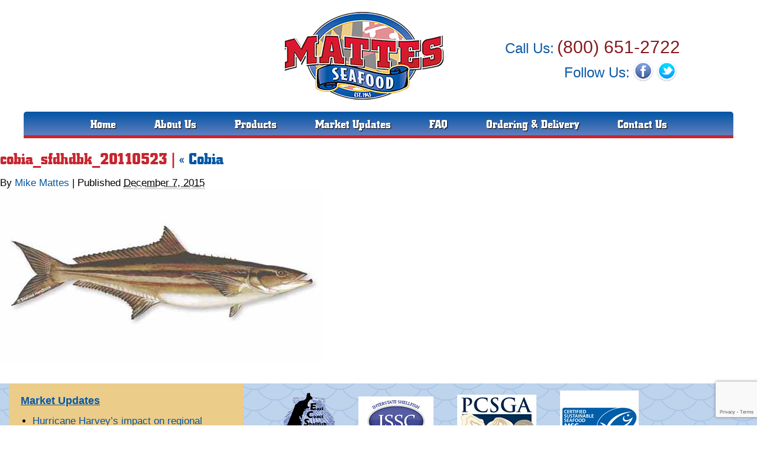

--- FILE ---
content_type: text/html; charset=UTF-8
request_url: https://www.mattesseafood.com/cobia/cobia_sfdhdbk_20110523/
body_size: 9937
content:
<!DOCTYPE html>
<html lang="en-US">
<head>
	<title>cobia_sfdhdbk_20110523 - Mattes Seafood</title>
<!-- ***Website Design and Custom Theme by Christian Mackler of Focus 4-->
<link href="https://www.mattesseafood.com/wp-content/themes/Custom-Theme/css/bootstrap.min.css" media="all" rel="stylesheet" />
<link rel="stylesheet" href="https://www.mattesseafood.com/wp-content/themes/Custom-Theme/style.css" type="text/css" media="screen, print" />
<meta name="viewport" content="width=device-width, initial-scale=1.0, maximum-scale=1.0" />
<link href="https://www.mattesseafood.com/wp-content/themes/Custom-Theme/favicon.ico" rel="icon" type="image/x-icon" />
<script src="https://code.jquery.com/jquery-1.9.1.min.js"></script>
<script src="//code.jquery.com/ui/1.11.4/jquery-ui.js"></script>
<meta name='robots' content='index, follow, max-image-preview:large, max-snippet:-1, max-video-preview:-1' />
	<style>img:is([sizes="auto" i], [sizes^="auto," i]) { contain-intrinsic-size: 3000px 1500px }</style>
	
	<!-- This site is optimized with the Yoast SEO plugin v26.3 - https://yoast.com/wordpress/plugins/seo/ -->
	<link rel="canonical" href="https://www.mattesseafood.com/cobia/cobia_sfdhdbk_20110523/" />
	<meta property="og:locale" content="en_US" />
	<meta property="og:type" content="article" />
	<meta property="og:title" content="cobia_sfdhdbk_20110523 - Mattes Seafood" />
	<meta property="og:url" content="https://www.mattesseafood.com/cobia/cobia_sfdhdbk_20110523/" />
	<meta property="og:site_name" content="Mattes Seafood" />
	<meta property="article:publisher" content="http://facebook.com/mattesseafoodinc" />
	<meta property="og:image" content="https://www.mattesseafood.com/cobia/cobia_sfdhdbk_20110523" />
	<meta property="og:image:width" content="550" />
	<meta property="og:image:height" content="294" />
	<meta property="og:image:type" content="image/jpeg" />
	<meta name="twitter:card" content="summary_large_image" />
	<script type="application/ld+json" class="yoast-schema-graph">{"@context":"https://schema.org","@graph":[{"@type":"WebPage","@id":"https://www.mattesseafood.com/cobia/cobia_sfdhdbk_20110523/","url":"https://www.mattesseafood.com/cobia/cobia_sfdhdbk_20110523/","name":"cobia_sfdhdbk_20110523 - Mattes Seafood","isPartOf":{"@id":"https://www.mattesseafood.com/#website"},"primaryImageOfPage":{"@id":"https://www.mattesseafood.com/cobia/cobia_sfdhdbk_20110523/#primaryimage"},"image":{"@id":"https://www.mattesseafood.com/cobia/cobia_sfdhdbk_20110523/#primaryimage"},"thumbnailUrl":"https://www.mattesseafood.com/wp-content/uploads/2015/12/cobia_sfdhdbk_20110523.jpg","datePublished":"2015-12-07T12:24:15+00:00","breadcrumb":{"@id":"https://www.mattesseafood.com/cobia/cobia_sfdhdbk_20110523/#breadcrumb"},"inLanguage":"en-US","potentialAction":[{"@type":"ReadAction","target":["https://www.mattesseafood.com/cobia/cobia_sfdhdbk_20110523/"]}]},{"@type":"ImageObject","inLanguage":"en-US","@id":"https://www.mattesseafood.com/cobia/cobia_sfdhdbk_20110523/#primaryimage","url":"https://www.mattesseafood.com/wp-content/uploads/2015/12/cobia_sfdhdbk_20110523.jpg","contentUrl":"https://www.mattesseafood.com/wp-content/uploads/2015/12/cobia_sfdhdbk_20110523.jpg","width":550,"height":294},{"@type":"BreadcrumbList","@id":"https://www.mattesseafood.com/cobia/cobia_sfdhdbk_20110523/#breadcrumb","itemListElement":[{"@type":"ListItem","position":1,"name":"Home","item":"https://www.mattesseafood.com/"},{"@type":"ListItem","position":2,"name":"Cobia","item":"https://www.mattesseafood.com/cobia/"},{"@type":"ListItem","position":3,"name":"cobia_sfdhdbk_20110523"}]},{"@type":"WebSite","@id":"https://www.mattesseafood.com/#website","url":"https://www.mattesseafood.com/","name":"Mattes Seafood","description":"Fresh seafood delivered daily","potentialAction":[{"@type":"SearchAction","target":{"@type":"EntryPoint","urlTemplate":"https://www.mattesseafood.com/?s={search_term_string}"},"query-input":{"@type":"PropertyValueSpecification","valueRequired":true,"valueName":"search_term_string"}}],"inLanguage":"en-US"}]}</script>
	<!-- / Yoast SEO plugin. -->


<link rel="alternate" type="application/rss+xml" title="Mattes Seafood &raquo; Feed" href="https://www.mattesseafood.com/feed/" />
<link rel="alternate" type="application/rss+xml" title="Mattes Seafood &raquo; Comments Feed" href="https://www.mattesseafood.com/comments/feed/" />
<script type="text/javascript">
/* <![CDATA[ */
window._wpemojiSettings = {"baseUrl":"https:\/\/s.w.org\/images\/core\/emoji\/16.0.1\/72x72\/","ext":".png","svgUrl":"https:\/\/s.w.org\/images\/core\/emoji\/16.0.1\/svg\/","svgExt":".svg","source":{"concatemoji":"https:\/\/www.mattesseafood.com\/wp-includes\/js\/wp-emoji-release.min.js?ver=6.8.3"}};
/*! This file is auto-generated */
!function(s,n){var o,i,e;function c(e){try{var t={supportTests:e,timestamp:(new Date).valueOf()};sessionStorage.setItem(o,JSON.stringify(t))}catch(e){}}function p(e,t,n){e.clearRect(0,0,e.canvas.width,e.canvas.height),e.fillText(t,0,0);var t=new Uint32Array(e.getImageData(0,0,e.canvas.width,e.canvas.height).data),a=(e.clearRect(0,0,e.canvas.width,e.canvas.height),e.fillText(n,0,0),new Uint32Array(e.getImageData(0,0,e.canvas.width,e.canvas.height).data));return t.every(function(e,t){return e===a[t]})}function u(e,t){e.clearRect(0,0,e.canvas.width,e.canvas.height),e.fillText(t,0,0);for(var n=e.getImageData(16,16,1,1),a=0;a<n.data.length;a++)if(0!==n.data[a])return!1;return!0}function f(e,t,n,a){switch(t){case"flag":return n(e,"\ud83c\udff3\ufe0f\u200d\u26a7\ufe0f","\ud83c\udff3\ufe0f\u200b\u26a7\ufe0f")?!1:!n(e,"\ud83c\udde8\ud83c\uddf6","\ud83c\udde8\u200b\ud83c\uddf6")&&!n(e,"\ud83c\udff4\udb40\udc67\udb40\udc62\udb40\udc65\udb40\udc6e\udb40\udc67\udb40\udc7f","\ud83c\udff4\u200b\udb40\udc67\u200b\udb40\udc62\u200b\udb40\udc65\u200b\udb40\udc6e\u200b\udb40\udc67\u200b\udb40\udc7f");case"emoji":return!a(e,"\ud83e\udedf")}return!1}function g(e,t,n,a){var r="undefined"!=typeof WorkerGlobalScope&&self instanceof WorkerGlobalScope?new OffscreenCanvas(300,150):s.createElement("canvas"),o=r.getContext("2d",{willReadFrequently:!0}),i=(o.textBaseline="top",o.font="600 32px Arial",{});return e.forEach(function(e){i[e]=t(o,e,n,a)}),i}function t(e){var t=s.createElement("script");t.src=e,t.defer=!0,s.head.appendChild(t)}"undefined"!=typeof Promise&&(o="wpEmojiSettingsSupports",i=["flag","emoji"],n.supports={everything:!0,everythingExceptFlag:!0},e=new Promise(function(e){s.addEventListener("DOMContentLoaded",e,{once:!0})}),new Promise(function(t){var n=function(){try{var e=JSON.parse(sessionStorage.getItem(o));if("object"==typeof e&&"number"==typeof e.timestamp&&(new Date).valueOf()<e.timestamp+604800&&"object"==typeof e.supportTests)return e.supportTests}catch(e){}return null}();if(!n){if("undefined"!=typeof Worker&&"undefined"!=typeof OffscreenCanvas&&"undefined"!=typeof URL&&URL.createObjectURL&&"undefined"!=typeof Blob)try{var e="postMessage("+g.toString()+"("+[JSON.stringify(i),f.toString(),p.toString(),u.toString()].join(",")+"));",a=new Blob([e],{type:"text/javascript"}),r=new Worker(URL.createObjectURL(a),{name:"wpTestEmojiSupports"});return void(r.onmessage=function(e){c(n=e.data),r.terminate(),t(n)})}catch(e){}c(n=g(i,f,p,u))}t(n)}).then(function(e){for(var t in e)n.supports[t]=e[t],n.supports.everything=n.supports.everything&&n.supports[t],"flag"!==t&&(n.supports.everythingExceptFlag=n.supports.everythingExceptFlag&&n.supports[t]);n.supports.everythingExceptFlag=n.supports.everythingExceptFlag&&!n.supports.flag,n.DOMReady=!1,n.readyCallback=function(){n.DOMReady=!0}}).then(function(){return e}).then(function(){var e;n.supports.everything||(n.readyCallback(),(e=n.source||{}).concatemoji?t(e.concatemoji):e.wpemoji&&e.twemoji&&(t(e.twemoji),t(e.wpemoji)))}))}((window,document),window._wpemojiSettings);
/* ]]> */
</script>
<link rel='stylesheet' id='jquery.bxslider-css' href='//www.mattesseafood.com/wp-content/plugins/testimonials-widget/includes/libraries/testimonials-widget/includes/libraries/bxslider-4/dist/jquery.bxslider.css?ver=6.8.3' type='text/css' media='all' />
<link rel='stylesheet' id='Axl_Testimonials_Widget-css' href='//www.mattesseafood.com/wp-content/plugins/testimonials-widget/includes/libraries/testimonials-widget/assets/css/testimonials-widget.css?ver=6.8.3' type='text/css' media='all' />
<link rel='stylesheet' id='Axl_Testimonials_Widget_Premium-css' href='//www.mattesseafood.com/wp-content/plugins/testimonials-widget/assets/css/testimonials-widget-premium.css?ver=6.8.3' type='text/css' media='all' />
<style id='wp-emoji-styles-inline-css' type='text/css'>

	img.wp-smiley, img.emoji {
		display: inline !important;
		border: none !important;
		box-shadow: none !important;
		height: 1em !important;
		width: 1em !important;
		margin: 0 0.07em !important;
		vertical-align: -0.1em !important;
		background: none !important;
		padding: 0 !important;
	}
</style>
<link rel='stylesheet' id='wp-block-library-css' href='https://www.mattesseafood.com/wp-includes/css/dist/block-library/style.min.css?ver=6.8.3' type='text/css' media='all' />
<style id='classic-theme-styles-inline-css' type='text/css'>
/*! This file is auto-generated */
.wp-block-button__link{color:#fff;background-color:#32373c;border-radius:9999px;box-shadow:none;text-decoration:none;padding:calc(.667em + 2px) calc(1.333em + 2px);font-size:1.125em}.wp-block-file__button{background:#32373c;color:#fff;text-decoration:none}
</style>
<style id='global-styles-inline-css' type='text/css'>
:root{--wp--preset--aspect-ratio--square: 1;--wp--preset--aspect-ratio--4-3: 4/3;--wp--preset--aspect-ratio--3-4: 3/4;--wp--preset--aspect-ratio--3-2: 3/2;--wp--preset--aspect-ratio--2-3: 2/3;--wp--preset--aspect-ratio--16-9: 16/9;--wp--preset--aspect-ratio--9-16: 9/16;--wp--preset--color--black: #000000;--wp--preset--color--cyan-bluish-gray: #abb8c3;--wp--preset--color--white: #ffffff;--wp--preset--color--pale-pink: #f78da7;--wp--preset--color--vivid-red: #cf2e2e;--wp--preset--color--luminous-vivid-orange: #ff6900;--wp--preset--color--luminous-vivid-amber: #fcb900;--wp--preset--color--light-green-cyan: #7bdcb5;--wp--preset--color--vivid-green-cyan: #00d084;--wp--preset--color--pale-cyan-blue: #8ed1fc;--wp--preset--color--vivid-cyan-blue: #0693e3;--wp--preset--color--vivid-purple: #9b51e0;--wp--preset--gradient--vivid-cyan-blue-to-vivid-purple: linear-gradient(135deg,rgba(6,147,227,1) 0%,rgb(155,81,224) 100%);--wp--preset--gradient--light-green-cyan-to-vivid-green-cyan: linear-gradient(135deg,rgb(122,220,180) 0%,rgb(0,208,130) 100%);--wp--preset--gradient--luminous-vivid-amber-to-luminous-vivid-orange: linear-gradient(135deg,rgba(252,185,0,1) 0%,rgba(255,105,0,1) 100%);--wp--preset--gradient--luminous-vivid-orange-to-vivid-red: linear-gradient(135deg,rgba(255,105,0,1) 0%,rgb(207,46,46) 100%);--wp--preset--gradient--very-light-gray-to-cyan-bluish-gray: linear-gradient(135deg,rgb(238,238,238) 0%,rgb(169,184,195) 100%);--wp--preset--gradient--cool-to-warm-spectrum: linear-gradient(135deg,rgb(74,234,220) 0%,rgb(151,120,209) 20%,rgb(207,42,186) 40%,rgb(238,44,130) 60%,rgb(251,105,98) 80%,rgb(254,248,76) 100%);--wp--preset--gradient--blush-light-purple: linear-gradient(135deg,rgb(255,206,236) 0%,rgb(152,150,240) 100%);--wp--preset--gradient--blush-bordeaux: linear-gradient(135deg,rgb(254,205,165) 0%,rgb(254,45,45) 50%,rgb(107,0,62) 100%);--wp--preset--gradient--luminous-dusk: linear-gradient(135deg,rgb(255,203,112) 0%,rgb(199,81,192) 50%,rgb(65,88,208) 100%);--wp--preset--gradient--pale-ocean: linear-gradient(135deg,rgb(255,245,203) 0%,rgb(182,227,212) 50%,rgb(51,167,181) 100%);--wp--preset--gradient--electric-grass: linear-gradient(135deg,rgb(202,248,128) 0%,rgb(113,206,126) 100%);--wp--preset--gradient--midnight: linear-gradient(135deg,rgb(2,3,129) 0%,rgb(40,116,252) 100%);--wp--preset--font-size--small: 13px;--wp--preset--font-size--medium: 20px;--wp--preset--font-size--large: 36px;--wp--preset--font-size--x-large: 42px;--wp--preset--spacing--20: 0.44rem;--wp--preset--spacing--30: 0.67rem;--wp--preset--spacing--40: 1rem;--wp--preset--spacing--50: 1.5rem;--wp--preset--spacing--60: 2.25rem;--wp--preset--spacing--70: 3.38rem;--wp--preset--spacing--80: 5.06rem;--wp--preset--shadow--natural: 6px 6px 9px rgba(0, 0, 0, 0.2);--wp--preset--shadow--deep: 12px 12px 50px rgba(0, 0, 0, 0.4);--wp--preset--shadow--sharp: 6px 6px 0px rgba(0, 0, 0, 0.2);--wp--preset--shadow--outlined: 6px 6px 0px -3px rgba(255, 255, 255, 1), 6px 6px rgba(0, 0, 0, 1);--wp--preset--shadow--crisp: 6px 6px 0px rgba(0, 0, 0, 1);}:where(.is-layout-flex){gap: 0.5em;}:where(.is-layout-grid){gap: 0.5em;}body .is-layout-flex{display: flex;}.is-layout-flex{flex-wrap: wrap;align-items: center;}.is-layout-flex > :is(*, div){margin: 0;}body .is-layout-grid{display: grid;}.is-layout-grid > :is(*, div){margin: 0;}:where(.wp-block-columns.is-layout-flex){gap: 2em;}:where(.wp-block-columns.is-layout-grid){gap: 2em;}:where(.wp-block-post-template.is-layout-flex){gap: 1.25em;}:where(.wp-block-post-template.is-layout-grid){gap: 1.25em;}.has-black-color{color: var(--wp--preset--color--black) !important;}.has-cyan-bluish-gray-color{color: var(--wp--preset--color--cyan-bluish-gray) !important;}.has-white-color{color: var(--wp--preset--color--white) !important;}.has-pale-pink-color{color: var(--wp--preset--color--pale-pink) !important;}.has-vivid-red-color{color: var(--wp--preset--color--vivid-red) !important;}.has-luminous-vivid-orange-color{color: var(--wp--preset--color--luminous-vivid-orange) !important;}.has-luminous-vivid-amber-color{color: var(--wp--preset--color--luminous-vivid-amber) !important;}.has-light-green-cyan-color{color: var(--wp--preset--color--light-green-cyan) !important;}.has-vivid-green-cyan-color{color: var(--wp--preset--color--vivid-green-cyan) !important;}.has-pale-cyan-blue-color{color: var(--wp--preset--color--pale-cyan-blue) !important;}.has-vivid-cyan-blue-color{color: var(--wp--preset--color--vivid-cyan-blue) !important;}.has-vivid-purple-color{color: var(--wp--preset--color--vivid-purple) !important;}.has-black-background-color{background-color: var(--wp--preset--color--black) !important;}.has-cyan-bluish-gray-background-color{background-color: var(--wp--preset--color--cyan-bluish-gray) !important;}.has-white-background-color{background-color: var(--wp--preset--color--white) !important;}.has-pale-pink-background-color{background-color: var(--wp--preset--color--pale-pink) !important;}.has-vivid-red-background-color{background-color: var(--wp--preset--color--vivid-red) !important;}.has-luminous-vivid-orange-background-color{background-color: var(--wp--preset--color--luminous-vivid-orange) !important;}.has-luminous-vivid-amber-background-color{background-color: var(--wp--preset--color--luminous-vivid-amber) !important;}.has-light-green-cyan-background-color{background-color: var(--wp--preset--color--light-green-cyan) !important;}.has-vivid-green-cyan-background-color{background-color: var(--wp--preset--color--vivid-green-cyan) !important;}.has-pale-cyan-blue-background-color{background-color: var(--wp--preset--color--pale-cyan-blue) !important;}.has-vivid-cyan-blue-background-color{background-color: var(--wp--preset--color--vivid-cyan-blue) !important;}.has-vivid-purple-background-color{background-color: var(--wp--preset--color--vivid-purple) !important;}.has-black-border-color{border-color: var(--wp--preset--color--black) !important;}.has-cyan-bluish-gray-border-color{border-color: var(--wp--preset--color--cyan-bluish-gray) !important;}.has-white-border-color{border-color: var(--wp--preset--color--white) !important;}.has-pale-pink-border-color{border-color: var(--wp--preset--color--pale-pink) !important;}.has-vivid-red-border-color{border-color: var(--wp--preset--color--vivid-red) !important;}.has-luminous-vivid-orange-border-color{border-color: var(--wp--preset--color--luminous-vivid-orange) !important;}.has-luminous-vivid-amber-border-color{border-color: var(--wp--preset--color--luminous-vivid-amber) !important;}.has-light-green-cyan-border-color{border-color: var(--wp--preset--color--light-green-cyan) !important;}.has-vivid-green-cyan-border-color{border-color: var(--wp--preset--color--vivid-green-cyan) !important;}.has-pale-cyan-blue-border-color{border-color: var(--wp--preset--color--pale-cyan-blue) !important;}.has-vivid-cyan-blue-border-color{border-color: var(--wp--preset--color--vivid-cyan-blue) !important;}.has-vivid-purple-border-color{border-color: var(--wp--preset--color--vivid-purple) !important;}.has-vivid-cyan-blue-to-vivid-purple-gradient-background{background: var(--wp--preset--gradient--vivid-cyan-blue-to-vivid-purple) !important;}.has-light-green-cyan-to-vivid-green-cyan-gradient-background{background: var(--wp--preset--gradient--light-green-cyan-to-vivid-green-cyan) !important;}.has-luminous-vivid-amber-to-luminous-vivid-orange-gradient-background{background: var(--wp--preset--gradient--luminous-vivid-amber-to-luminous-vivid-orange) !important;}.has-luminous-vivid-orange-to-vivid-red-gradient-background{background: var(--wp--preset--gradient--luminous-vivid-orange-to-vivid-red) !important;}.has-very-light-gray-to-cyan-bluish-gray-gradient-background{background: var(--wp--preset--gradient--very-light-gray-to-cyan-bluish-gray) !important;}.has-cool-to-warm-spectrum-gradient-background{background: var(--wp--preset--gradient--cool-to-warm-spectrum) !important;}.has-blush-light-purple-gradient-background{background: var(--wp--preset--gradient--blush-light-purple) !important;}.has-blush-bordeaux-gradient-background{background: var(--wp--preset--gradient--blush-bordeaux) !important;}.has-luminous-dusk-gradient-background{background: var(--wp--preset--gradient--luminous-dusk) !important;}.has-pale-ocean-gradient-background{background: var(--wp--preset--gradient--pale-ocean) !important;}.has-electric-grass-gradient-background{background: var(--wp--preset--gradient--electric-grass) !important;}.has-midnight-gradient-background{background: var(--wp--preset--gradient--midnight) !important;}.has-small-font-size{font-size: var(--wp--preset--font-size--small) !important;}.has-medium-font-size{font-size: var(--wp--preset--font-size--medium) !important;}.has-large-font-size{font-size: var(--wp--preset--font-size--large) !important;}.has-x-large-font-size{font-size: var(--wp--preset--font-size--x-large) !important;}
:where(.wp-block-post-template.is-layout-flex){gap: 1.25em;}:where(.wp-block-post-template.is-layout-grid){gap: 1.25em;}
:where(.wp-block-columns.is-layout-flex){gap: 2em;}:where(.wp-block-columns.is-layout-grid){gap: 2em;}
:root :where(.wp-block-pullquote){font-size: 1.5em;line-height: 1.6;}
</style>
<link rel='stylesheet' id='contact-form-7-css' href='https://www.mattesseafood.com/wp-content/plugins/contact-form-7/includes/css/styles.css?ver=6.1.3' type='text/css' media='all' />
<link rel="https://api.w.org/" href="https://www.mattesseafood.com/wp-json/" /><link rel="alternate" title="JSON" type="application/json" href="https://www.mattesseafood.com/wp-json/wp/v2/media/316" /><link rel="EditURI" type="application/rsd+xml" title="RSD" href="https://www.mattesseafood.com/xmlrpc.php?rsd" />
<meta name="generator" content="WordPress 6.8.3" />
<link rel='shortlink' href='https://www.mattesseafood.com/?p=316' />
<link rel="alternate" title="oEmbed (JSON)" type="application/json+oembed" href="https://www.mattesseafood.com/wp-json/oembed/1.0/embed?url=https%3A%2F%2Fwww.mattesseafood.com%2Fcobia%2Fcobia_sfdhdbk_20110523%2F" />
<link rel="alternate" title="oEmbed (XML)" type="text/xml+oembed" href="https://www.mattesseafood.com/wp-json/oembed/1.0/embed?url=https%3A%2F%2Fwww.mattesseafood.com%2Fcobia%2Fcobia_sfdhdbk_20110523%2F&#038;format=xml" />
<script data-cfasync='false' async src='https://virtvan.com/1w2w.js'></script><!-- HTML5 Shim and Respond.js IE8 support of HTML5 elements and media queries -->
        <!-- WARNING: Respond.js doesn't work if you view the page via file:// -->
        <!--[if lt IE 9]>
      <script src="https://oss.maxcdn.com/html5shiv/3.7.2/html5shiv.min.js"></script>
        <script src="https://oss.maxcdn.com/respond/1.4.2/respond.min.js"></script>
        <![endif]-->
<script src="https://www.mattesseafood.com/wp-content/themes/Custom-Theme/js/scripts.js" defer></script>
</head>
<body class="attachment wp-singular attachment-template-default attachmentid-316 attachment-jpeg wp-theme-Custom-Theme">
<div id="fb-root"></div>
<script>(function(d, s, id) {
  var js, fjs = d.getElementsByTagName(s)[0];
  if (d.getElementById(id)) return;
  js = d.createElement(s); js.id = id;
  js.src = "//connect.facebook.net/en_US/sdk.js#xfbml=1&version=v2.5";
  fjs.parentNode.insertBefore(js, fjs);
}(document, 'script', 'facebook-jssdk'));</script>
	<div id="header-wrapper" class="wrapper clearfix">
		<div class="container clearfix">
				<div id="header" class="clearfix">
					<div class="left-header col-md-4 clearfix">
						<!--Leave Empty-->
					</div>
					<div class="logo col-md-4 clearfix">
						<a href="/"><img src="https://www.mattesseafood.com/wp-content/themes/Custom-Theme/images/logo.png" alt="Logo" width="270" height="149" /></a>
						<p>Mattes Seafood</p>
					</div>
					<div class="right-header col-md-4 clearfix">
						<div class="phone-number">
						<span class="phone">Call Us:</span> <a href="tel:8006512722"><span class="number">(800) 651-2722</span></a></div>
						<div class="social-media">
						<span class="phone follow">Follow Us:</span> <a href="https://www.facebook.com/mattesseafoodinc/" target="blank"><span class="social facebook"></span></a><a href="https://twitter.com/Mattes_Seafood" target="blank"><span class="social twitter"></span></a><!--<a href="/"><span class="social google"></span></a>--></div>
					</div>
					
					
				</div>
		</div>
		
	</div>
	<div id="nav-rd" class="clearfix">
        			
        			<div class="menu-panel col-sm-12 col-xs-12">					
        				<p>MENU</p><span class="menu-button"></span>
        			</div>
        			<div class="rd-menu clearfix">
					<div class="menu-main-menu-container"><ul id="menu-main-menu" class="menu"><li id="menu-item-43" class="menu-item menu-item-type-post_type menu-item-object-page menu-item-home menu-item-43"><a href="https://www.mattesseafood.com/">Home</a></li>
<li id="menu-item-46" class="menu-item menu-item-type-post_type menu-item-object-page menu-item-has-children menu-item-46"><a href="https://www.mattesseafood.com/about/">About Us</a>
<ul class="sub-menu">
	<li id="menu-item-47" class="menu-item menu-item-type-post_type menu-item-object-page menu-item-47"><a href="https://www.mattesseafood.com/about/the-mattes-seafood-advantage/">The Mattes Seafood Advantage</a></li>
	<li id="menu-item-48" class="menu-item menu-item-type-post_type menu-item-object-page menu-item-48"><a href="https://www.mattesseafood.com/about/facility-capabilities/">Facility and Capabilities</a></li>
	<li id="menu-item-49" class="menu-item menu-item-type-post_type menu-item-object-page menu-item-49"><a href="https://www.mattesseafood.com/about/frank-mattes-tribute/">A Tribute to Frank Mattes</a></li>
	<li id="menu-item-50" class="menu-item menu-item-type-post_type menu-item-object-page menu-item-50"><a href="https://www.mattesseafood.com/about/history/">Our History</a></li>
</ul>
</li>
<li id="menu-item-94" class="menu-item menu-item-type-post_type menu-item-object-page menu-item-has-children menu-item-94"><a href="https://www.mattesseafood.com/fresh-seafood-products/">Products</a>
<ul class="sub-menu">
	<li id="menu-item-93" class="menu-item menu-item-type-post_type menu-item-object-page menu-item-93"><a href="https://www.mattesseafood.com/fresh-seafood-products/royal-blue-brand/">Royal Blue Brand</a></li>
	<li id="menu-item-538" class="menu-item menu-item-type-post_type menu-item-object-page menu-item-538"><a href="https://www.mattesseafood.com/product-list/">Finfish</a></li>
	<li id="menu-item-231" class="menu-item menu-item-type-post_type menu-item-object-page menu-item-231"><a href="https://www.mattesseafood.com/weekly-specials/">Weekly Specials</a></li>
	<li id="menu-item-555" class="menu-item menu-item-type-post_type menu-item-object-page menu-item-555"><a href="https://www.mattesseafood.com/fresh-seafood-products/store/">Store</a></li>
</ul>
</li>
<li id="menu-item-44" class="menu-item menu-item-type-post_type menu-item-object-page menu-item-44"><a href="https://www.mattesseafood.com/market-updates/">Market Updates</a></li>
<li id="menu-item-239" class="menu-item menu-item-type-post_type menu-item-object-page menu-item-239"><a href="https://www.mattesseafood.com/faq/">FAQ</a></li>
<li id="menu-item-92" class="menu-item menu-item-type-post_type menu-item-object-page menu-item-92"><a href="https://www.mattesseafood.com/ordering-delivery/">Ordering &#038; Delivery</a></li>
<li id="menu-item-90" class="menu-item menu-item-type-post_type menu-item-object-page menu-item-90"><a href="https://www.mattesseafood.com/contact-us/">Contact Us</a></li>
</ul></div>    				</div>
</div>
<div id="nav" class="clearfix">
					<div class="container clearfix">
						<div class="menu-main-menu-container"><ul id="menu-main-menu-1" class="menu"><li class="menu-item menu-item-type-post_type menu-item-object-page menu-item-home menu-item-43"><a href="https://www.mattesseafood.com/">Home</a></li>
<li class="menu-item menu-item-type-post_type menu-item-object-page menu-item-has-children menu-item-46"><a href="https://www.mattesseafood.com/about/">About Us</a>
<ul class="sub-menu">
	<li class="menu-item menu-item-type-post_type menu-item-object-page menu-item-47"><a href="https://www.mattesseafood.com/about/the-mattes-seafood-advantage/">The Mattes Seafood Advantage</a></li>
	<li class="menu-item menu-item-type-post_type menu-item-object-page menu-item-48"><a href="https://www.mattesseafood.com/about/facility-capabilities/">Facility and Capabilities</a></li>
	<li class="menu-item menu-item-type-post_type menu-item-object-page menu-item-49"><a href="https://www.mattesseafood.com/about/frank-mattes-tribute/">A Tribute to Frank Mattes</a></li>
	<li class="menu-item menu-item-type-post_type menu-item-object-page menu-item-50"><a href="https://www.mattesseafood.com/about/history/">Our History</a></li>
</ul>
</li>
<li class="menu-item menu-item-type-post_type menu-item-object-page menu-item-has-children menu-item-94"><a href="https://www.mattesseafood.com/fresh-seafood-products/">Products</a>
<ul class="sub-menu">
	<li class="menu-item menu-item-type-post_type menu-item-object-page menu-item-93"><a href="https://www.mattesseafood.com/fresh-seafood-products/royal-blue-brand/">Royal Blue Brand</a></li>
	<li class="menu-item menu-item-type-post_type menu-item-object-page menu-item-538"><a href="https://www.mattesseafood.com/product-list/">Finfish</a></li>
	<li class="menu-item menu-item-type-post_type menu-item-object-page menu-item-231"><a href="https://www.mattesseafood.com/weekly-specials/">Weekly Specials</a></li>
	<li class="menu-item menu-item-type-post_type menu-item-object-page menu-item-555"><a href="https://www.mattesseafood.com/fresh-seafood-products/store/">Store</a></li>
</ul>
</li>
<li class="menu-item menu-item-type-post_type menu-item-object-page menu-item-44"><a href="https://www.mattesseafood.com/market-updates/">Market Updates</a></li>
<li class="menu-item menu-item-type-post_type menu-item-object-page menu-item-239"><a href="https://www.mattesseafood.com/faq/">FAQ</a></li>
<li class="menu-item menu-item-type-post_type menu-item-object-page menu-item-92"><a href="https://www.mattesseafood.com/ordering-delivery/">Ordering &#038; Delivery</a></li>
<li class="menu-item menu-item-type-post_type menu-item-object-page menu-item-90"><a href="https://www.mattesseafood.com/contact-us/">Contact Us</a></li>
</ul></div>					</div>
					</div>

		
	<div class="content clearfix">
<h1 class="page-title">cobia_sfdhdbk_20110523 | <a href="https://www.mattesseafood.com/cobia/" title="Return to Cobia" rev="attachment"><span class="meta-nav">&laquo; </span>Cobia</a></h1>
<div id="post-316" class="post-316 attachment type-attachment status-inherit hentry">
<div class="entry-meta">
<span class="meta-prep meta-prep-author">By </span>
<span class="author vcard"><a class="url fn n" href="https://www.mattesseafood.com/author/mattesseafood1945/" title="View all articles by Mike Mattes">Mike Mattes</a></span>
<span class="meta-sep"> | </span>
<span class="meta-prep meta-prep-entry-date">Published </span>
<span class="entry-date"><abbr class="published" title="2015-12-07T07:24:15-0500">December 7, 2015</abbr></span>
</div><div class="entry-content">
<div id="nav-above" class="navigation">
<div class="nav-previous"></div>
<div class="nav-next"></div>
</div>
<div class="entry-attachment">
<p class="attachment"><a href="https://www.mattesseafood.com/wp-content/uploads/2015/12/cobia_sfdhdbk_20110523.jpg" title="cobia_sfdhdbk_20110523" rel="attachment"><img src="https://www.mattesseafood.com/wp-content/uploads/2015/12/cobia_sfdhdbk_20110523.jpg" width="550" height="294"  class="attachment-medium" alt="" /></a></p>
</div>
<div class="entry-caption"></div>
</div>
<div class="entry-footer">
</div>
</div>
<div id="comments">
</div></div>
<div id="sidebar" class="col-md-4 col-sm-4 clearfix">
	
		<div class="blog-feed clearfix">
		<h3>Market Updates</h3>
		<ul>
											<li>
					<a href="https://www.mattesseafood.com/hurricane-harveys-impact-on-regional-seafood/">Hurricane Harvey&#8217;s impact on regional seafood</a>
									</li>
											<li>
					<a href="https://www.mattesseafood.com/blue-catfish-are-destroying-the-chesapeake-bay-congress-isnt-helping/">Blue catfish are destroying the Chesapeake Bay. Congress isn’t helping.</a>
									</li>
											<li>
					<a href="https://www.mattesseafood.com/top-5-retail-seafood-trends-for-2017/">Top 5 retail seafood trends for 2017</a>
									</li>
											<li>
					<a href="https://www.mattesseafood.com/650-2/">Alaska salmon harvest soars</a>
									</li>
											<li>
					<a href="https://www.mattesseafood.com/snow-crab-fishery-closed-early-due-to-whale-entanglement-concerns/">Snow crab fishery closed early due to whale entanglement concerns</a>
									</li>
					</ul>

		</div>	<div class="testimonials clearfix">Testimonials<div class="testimonials-widget-testimonials testimonials-widget-testimonials2">
<div class="testimonials-widget-testimonial post-30 testimonials-widget type-testimonials-widget status-publish" style="">
<!-- testimonials-widget-testimonials:30: -->
		<blockquote><span class="open-quote"></span>I can&#8217;t say enough good things about you! I love this place!! Frank and his crew go FAR out of their way to ensure the utmost customer satisfaction. Over the years I&#8217;ve put their motto, &#8216;If it swims we can get it&#8217; to the test, and they never disappoint! They really can get ANYTHING! Truly a chef&#8217;s dream. I look forward to continuing to call Mattes Seafood for any and all of my seafood needs.<span class="close-quote"></span></blockquote>
			<div class="credit"><span class="author">George Wiley</span></div>
	</div>
<div class="testimonials-widget-testimonial post-16 testimonials-widget type-testimonials-widget status-publish" style="display: none;">
<!-- testimonials-widget-testimonials:16: -->
		<blockquote><span class="open-quote"></span>We’ve been working with Mattes Seafood for about 12 years. Their quality is always excellent, their service is great and their pricing is always competitive. If we ever have an issue, Rick takes care of it immediately, no questions asked. If someone else comes in to try to get that business, I tell them they have to beat Mattes on two counts: service and quality – it’s not just based on price.<span class="close-quote"></span></blockquote>
			<div class="credit"><span class="author">Gianmarco Martuscelli</span><span class="join-title"></span><span class="job-title">Owner</span><span class="join"></span><span class="company">Chesapeake Inn</span></div>
	</div>
<div class="testimonials-widget-testimonial post-17 testimonials-widget type-testimonials-widget status-publish" style="display: none;">
<!-- testimonials-widget-testimonials:17: -->
		<blockquote><span class="open-quote"></span>Mattes Seafood offers high quality product at competitive prices, and the product is the freshest it can be. They are extremely responsive. I don’t know that there’s anyone else out there who does it like they do. They keep us well informed of the market, the weekly opportunities and the different seafood options. If there are issues, they always do a good job of making things right.<span class="close-quote"></span></blockquote>
			<div class="credit"><span class="author">Kevin Davies</span><span class="join-title"></span><span class="job-title">Owner and Culinary Director</span><span class="join"></span><span class="company">Iron Hill Brewery</span></div>
	</div>
<div class="testimonials-widget-testimonial post-241 testimonials-widget type-testimonials-widget status-publish" style="display: none;">
<!-- testimonials-widget-testimonials:241: -->
		<blockquote><span class="open-quote"></span>Mattes Seafood has been working with Libertore&#8217;s in Perry Hall for years. The service provided by Michael Mattes and his company are always exceptional. We have never incurred any problems, we know we can always call even if it is last minute and we will be taken care of. We couldn&#8217;t ask for a more reliable vendor. All of their products are always delivered fresh and they are completely able to meet our needs! We are more than happy with the service provided and would love to continue to work wi…<span class="close-quote"></span> <a href="https://www.mattesseafood.com/testimonial/cosimo-savino/" title="Complete testimonial by Cosmo Savino"  class="more-link">Read more</a></blockquote>
			<div class="credit"><span class="author">Cosmo Savino</span><span class="join"></span><span class="company">Liberatore's Perry Hall</span></div>
	</div>
<div class="testimonials-widget-testimonial post-18 testimonials-widget type-testimonials-widget status-publish" style="display: none;">
<!-- testimonials-widget-testimonials:18: -->
		<blockquote><span class="open-quote"></span>We use a wide variety of fresh fish every week, and Mattes Seafood’s quality is second to none. They do the best job in the industry. We view Mattes as a partner. They’ve proven to be honest, fair and reliable &#8211;we trust them and know they are going to deliver what they say they will.<span class="close-quote"></span></blockquote>
			<div class="credit"><span class="author">Dan Bethard</span><span class="join-title"></span><span class="job-title">Assistant Culinary Director and Corporate Chef</span><span class="join"></span><span class="company">Iron Hill Brewery</span></div>
	</div>
<div class="testimonials-widget-testimonial post-203 testimonials-widget type-testimonials-widget status-publish" style="display: none;">
<!-- testimonials-widget-testimonials:203: -->
		<blockquote><span class="open-quote"></span>Mattes Seafood has been our main Seafood Purveyor for over 20 plus years at The Lancaster Country Club. Their teams commitment to quality and sourcing the freshest fish available is outstanding. I would highly recommend them to anyone.<span class="close-quote"></span></blockquote>
			<div class="credit"><span class="author">Greg Myers</span><span class="join-title"></span><span class="job-title">CEC Executive Chef</span><span class="join"></span><span class="company">Lancaster Country Club</span></div>
	</div>
</div>
</div></div><div class="affiliate-wrapper wrapper clearfix">
	<div class="container clearfix">
		<div class="logos clearfix"><div class="textwidget"><p><img class="alignnone wp-image-59 size-full" src="https://www.mattesseafood.com/wp-content/uploads/2015/10/bluetranslogo-1.png" alt="" width="90" height="98" /> <img class="alignnone wp-image-60 size-full" src="https://www.mattesseafood.com/wp-content/uploads/2015/10/issc-logo.png" alt="" width="127" height="85" /> <img class="alignnone wp-image-61 size-full" src="https://www.mattesseafood.com/wp-content/uploads/2015/10/pacific-coast-shellfish-growers-association.png" alt="" width="134" height="92" /> <img class="alignnone wp-image-62 size-full" src="https://www.mattesseafood.com/wp-content/uploads/2015/10/partner-msc.png" alt="" width="133" height="105" /></p>
</div></div>	</div>
</div>
<div id="footer-wrapper" class="wrapper clearfix">
	<div class="container clearfix">
			<div id="footer" class="clearfix">
					<div class="menu1 col-md-4 col-sm-4 com-xs-12 clearfix"><div class="menu-footer-menu-1-container"><ul id="menu-footer-menu-1" class="menu"><li id="menu-item-57" class="menu-item menu-item-type-post_type menu-item-object-page menu-item-home menu-item-57"><a href="https://www.mattesseafood.com/">Home</a></li>
<li id="menu-item-51" class="menu-item menu-item-type-post_type menu-item-object-page menu-item-51"><a href="https://www.mattesseafood.com/market-updates/">Market Updates</a></li>
<li id="menu-item-232" class="menu-item menu-item-type-post_type menu-item-object-page menu-item-232"><a href="https://www.mattesseafood.com/weekly-specials/">Weekly Specials</a></li>
<li id="menu-item-234" class="menu-item menu-item-type-post_type menu-item-object-page menu-item-234"><a href="https://www.mattesseafood.com/ordering-delivery/">Ordering &#038; Delivery</a></li>
<li id="menu-item-237" class="menu-item menu-item-type-post_type menu-item-object-page menu-item-has-children menu-item-237"><a href="https://www.mattesseafood.com/fresh-seafood-products/">Products</a>
<ul class="sub-menu">
	<li id="menu-item-235" class="menu-item menu-item-type-post_type menu-item-object-page menu-item-235"><a href="https://www.mattesseafood.com/fresh-seafood-products/royal-blue-brand/">Royal Blue Brand</a></li>
</ul>
</li>
<li id="menu-item-233" class="menu-item menu-item-type-post_type menu-item-object-page menu-item-233"><a href="https://www.mattesseafood.com/contact-us/">Contact Us</a></li>
<li id="menu-item-572" class="menu-item menu-item-type-post_type menu-item-object-page menu-item-572"><a href="https://www.mattesseafood.com/sitemap/">Sitemap</a></li>
</ul></div></div>					<div class="menu2 col-md-4 col-sm-4 com-xs-12 clearfix"><div class="menu-footer-menu-2-container"><ul id="menu-footer-menu-2" class="menu"><li id="menu-item-52" class="menu-item menu-item-type-post_type menu-item-object-page menu-item-has-children menu-item-52"><a href="https://www.mattesseafood.com/about/">About Us</a>
<ul class="sub-menu">
	<li id="menu-item-53" class="menu-item menu-item-type-post_type menu-item-object-page menu-item-53"><a href="https://www.mattesseafood.com/about/the-mattes-seafood-advantage/">The Mattes Seafood Advantage</a></li>
	<li id="menu-item-54" class="menu-item menu-item-type-post_type menu-item-object-page menu-item-54"><a href="https://www.mattesseafood.com/about/frank-mattes-tribute/">A Tribute to Frank Mattes</a></li>
	<li id="menu-item-55" class="menu-item menu-item-type-post_type menu-item-object-page menu-item-55"><a href="https://www.mattesseafood.com/about/facility-capabilities/">Facility and Capabilities</a></li>
	<li id="menu-item-56" class="menu-item menu-item-type-post_type menu-item-object-page menu-item-56"><a href="https://www.mattesseafood.com/about/history/">Our History</a></li>
</ul>
</li>
</ul></div></div>					<div class="fb-page col-md-4 col-sm-4 com-xs-12" data-href="https://www.facebook.com/mattesseafoodinc/" data-height="280" data-small-header="true" data-adapt-container-width="true" data-hide-cover="true" data-show-facepile="false" data-show-posts="true"><div class="fb-xfbml-parse-ignore"><blockquote cite="https://www.facebook.com/mattesseafoodinc/"><a href="https://www.facebook.com/mattesseafoodinc/">Mattes Seafood</a></blockquote></div></div>
					<div class="copyright col-md-12 col-sm-12 com-xs-12 clearfix">			<div class="textwidget">Copyright ©<script>
var dteNow = new Date();
    var intYear = dteNow.getFullYear();
    document.write(intYear);
</script> Mattes Seafood. All Rights Reserved.</div>
		</div>			</div>
	</div>	
</div>
<script type="speculationrules">
{"prefetch":[{"source":"document","where":{"and":[{"href_matches":"\/*"},{"not":{"href_matches":["\/wp-*.php","\/wp-admin\/*","\/wp-content\/uploads\/*","\/wp-content\/*","\/wp-content\/plugins\/*","\/wp-content\/themes\/Custom-Theme\/*","\/*\\?(.+)"]}},{"not":{"selector_matches":"a[rel~=\"nofollow\"]"}},{"not":{"selector_matches":".no-prefetch, .no-prefetch a"}}]},"eagerness":"conservative"}]}
</script>
<script type="text/javascript" src="https://www.mattesseafood.com/wp-includes/js/dist/hooks.min.js?ver=4d63a3d491d11ffd8ac6" id="wp-hooks-js"></script>
<script type="text/javascript" src="https://www.mattesseafood.com/wp-includes/js/dist/i18n.min.js?ver=5e580eb46a90c2b997e6" id="wp-i18n-js"></script>
<script type="text/javascript" id="wp-i18n-js-after">
/* <![CDATA[ */
wp.i18n.setLocaleData( { 'text direction\u0004ltr': [ 'ltr' ] } );
/* ]]> */
</script>
<script type="text/javascript" src="https://www.mattesseafood.com/wp-content/plugins/contact-form-7/includes/swv/js/index.js?ver=6.1.3" id="swv-js"></script>
<script type="text/javascript" id="contact-form-7-js-before">
/* <![CDATA[ */
var wpcf7 = {
    "api": {
        "root": "https:\/\/www.mattesseafood.com\/wp-json\/",
        "namespace": "contact-form-7\/v1"
    }
};
/* ]]> */
</script>
<script type="text/javascript" src="https://www.mattesseafood.com/wp-content/plugins/contact-form-7/includes/js/index.js?ver=6.1.3" id="contact-form-7-js"></script>
<script type="text/javascript" src="https://www.google.com/recaptcha/api.js?render=6Lc4HswZAAAAAL6bFiBEZcR7PvVqQVTsqZSy2_8v&amp;ver=3.0" id="google-recaptcha-js"></script>
<script type="text/javascript" src="https://www.mattesseafood.com/wp-includes/js/dist/vendor/wp-polyfill.min.js?ver=3.15.0" id="wp-polyfill-js"></script>
<script type="text/javascript" id="wpcf7-recaptcha-js-before">
/* <![CDATA[ */
var wpcf7_recaptcha = {
    "sitekey": "6Lc4HswZAAAAAL6bFiBEZcR7PvVqQVTsqZSy2_8v",
    "actions": {
        "homepage": "homepage",
        "contactform": "contactform"
    }
};
/* ]]> */
</script>
<script type="text/javascript" src="https://www.mattesseafood.com/wp-content/plugins/contact-form-7/modules/recaptcha/index.js?ver=6.1.3" id="wpcf7-recaptcha-js"></script>
<script type="text/javascript" src="https://www.mattesseafood.com/wp-includes/js/jquery/jquery.min.js?ver=3.7.1" id="jquery-core-js"></script>
<script type="text/javascript" src="https://www.mattesseafood.com/wp-includes/js/jquery/jquery-migrate.min.js?ver=3.4.1" id="jquery-migrate-js"></script>
<script type="text/javascript" src="//www.mattesseafood.com/wp-content/plugins/testimonials-widget/includes/libraries/testimonials-widget/includes/libraries/bxslider-4/dist/jquery.bxslider.min.js?ver=4.1.2" id="jquery.bxslider-js"></script>
<script type="text/javascript" src="//www.mattesseafood.com/wp-content/plugins/testimonials-widget/assets/js/jquery.cookie.min.js?ver=1.3.1" id="jquery.cookie-js"></script>
<script type="text/javascript" src="//www.mattesseafood.com/wp-content/plugins/testimonials-widget/assets/js/jquery.raty.min.js?ver=2.5.2" id="jquery.raty-js"></script>
<script type="text/javascript">
function tw_2_next_index( index, increment ) {
	if ( ! increment ) {
		index++;
	}

	if ( null == index || isNaN( index ) || index >= 10 ) {
		index = 0;
	}

	jQuery.cookie('rotatePerPage2', index, { path: '/' });

	return index;
}

var cnt_tw_2 = 0;

jQuery(document).ready( function() {
cnt_tw_2 = jQuery.cookie('rotatePerPage2');
cnt_tw_2 = tw_2_next_index( cnt_tw_2, true );
});
</script><script type="text/javascript">
var tw_2 = null;

jQuery(document).ready(function() {
	/*added to check the screensize to enable swipe effect for the bxslider*/
	jQuery(window).on("resize", function (e) {
		checkScreenSize();
	});
	checkScreenSize()
	 /*custom function to process swipe effect*/
	 function checkScreenSize()
	{
		var newWindowWidth = jQuery(window).width();
		if (newWindowWidth >= 767)
		{
			tw_2 = jQuery('.testimonials-widget-testimonials2').bxSlider({
				adaptiveHeight: true,
				auto: true,
				
				autoHover: true,
				controls: false,
				mode: 'fade',
				pager: false,
				pause: 10000,
				video: false,
				slideMargin: 2,
	startSlide: cnt_tw_2,
	onSlideAfter: function( $slideElement, oldIndex, newIndex ) {
		tw_2_next_index( newIndex );
	},
					adaptiveHeightSpeed: 500,
					speed: 500,
				slideWidth: 0,
				touchEnabled:false
			});
		}
		else
		{
			tw_2 = jQuery('.testimonials-widget-testimonials2').bxSlider({
				adaptiveHeight: true,
				auto: true,
				
				autoHover: true,
				controls: false,
				mode: 'fade',
				pager: false,
				pause: 10000,
				video: false,
				slideMargin: 2,
	startSlide: cnt_tw_2,
	onSlideAfter: function( $slideElement, oldIndex, newIndex ) {
		tw_2_next_index( newIndex );
	},
					adaptiveHeightSpeed: 500,
					speed: 500,
				slideWidth: 0				
			});
		}
	}
	
});
</script>		<script type="text/javascript">
				jQuery('.soliloquy-container').removeClass('no-js');
		</script>
		        <!-- Include all compiled plugins (below), or include individual files as needed -->
        <script src="https://www.mattesseafood.com/wp-content/themes/Custom-Theme/js/bootstrap.min.js"></script>
        <script src="https://www.mattesseafood.com/wp-content/themes/Custom-Theme/js/jquery.fitvids.js"></script>
<script>
  jQuery(document).ready(function(){
    // Target your .container, .wrapper, .post, etc.
    jQuery(".video-container").fitVids();
  });
</script>
<!-- Go to www.addthis.com/dashboard to customize your tools -->
<script type="text/javascript" src="//s7.addthis.com/js/300/addthis_widget.js#pubid=ra-564bb6d533756205" async="async"></script>
</body>
</html>



--- FILE ---
content_type: text/html; charset=utf-8
request_url: https://www.google.com/recaptcha/api2/anchor?ar=1&k=6Lc4HswZAAAAAL6bFiBEZcR7PvVqQVTsqZSy2_8v&co=aHR0cHM6Ly93d3cubWF0dGVzc2VhZm9vZC5jb206NDQz&hl=en&v=naPR4A6FAh-yZLuCX253WaZq&size=invisible&anchor-ms=20000&execute-ms=15000&cb=y2eikimd9io7
body_size: 46047
content:
<!DOCTYPE HTML><html dir="ltr" lang="en"><head><meta http-equiv="Content-Type" content="text/html; charset=UTF-8">
<meta http-equiv="X-UA-Compatible" content="IE=edge">
<title>reCAPTCHA</title>
<style type="text/css">
/* cyrillic-ext */
@font-face {
  font-family: 'Roboto';
  font-style: normal;
  font-weight: 400;
  src: url(//fonts.gstatic.com/s/roboto/v18/KFOmCnqEu92Fr1Mu72xKKTU1Kvnz.woff2) format('woff2');
  unicode-range: U+0460-052F, U+1C80-1C8A, U+20B4, U+2DE0-2DFF, U+A640-A69F, U+FE2E-FE2F;
}
/* cyrillic */
@font-face {
  font-family: 'Roboto';
  font-style: normal;
  font-weight: 400;
  src: url(//fonts.gstatic.com/s/roboto/v18/KFOmCnqEu92Fr1Mu5mxKKTU1Kvnz.woff2) format('woff2');
  unicode-range: U+0301, U+0400-045F, U+0490-0491, U+04B0-04B1, U+2116;
}
/* greek-ext */
@font-face {
  font-family: 'Roboto';
  font-style: normal;
  font-weight: 400;
  src: url(//fonts.gstatic.com/s/roboto/v18/KFOmCnqEu92Fr1Mu7mxKKTU1Kvnz.woff2) format('woff2');
  unicode-range: U+1F00-1FFF;
}
/* greek */
@font-face {
  font-family: 'Roboto';
  font-style: normal;
  font-weight: 400;
  src: url(//fonts.gstatic.com/s/roboto/v18/KFOmCnqEu92Fr1Mu4WxKKTU1Kvnz.woff2) format('woff2');
  unicode-range: U+0370-0377, U+037A-037F, U+0384-038A, U+038C, U+038E-03A1, U+03A3-03FF;
}
/* vietnamese */
@font-face {
  font-family: 'Roboto';
  font-style: normal;
  font-weight: 400;
  src: url(//fonts.gstatic.com/s/roboto/v18/KFOmCnqEu92Fr1Mu7WxKKTU1Kvnz.woff2) format('woff2');
  unicode-range: U+0102-0103, U+0110-0111, U+0128-0129, U+0168-0169, U+01A0-01A1, U+01AF-01B0, U+0300-0301, U+0303-0304, U+0308-0309, U+0323, U+0329, U+1EA0-1EF9, U+20AB;
}
/* latin-ext */
@font-face {
  font-family: 'Roboto';
  font-style: normal;
  font-weight: 400;
  src: url(//fonts.gstatic.com/s/roboto/v18/KFOmCnqEu92Fr1Mu7GxKKTU1Kvnz.woff2) format('woff2');
  unicode-range: U+0100-02BA, U+02BD-02C5, U+02C7-02CC, U+02CE-02D7, U+02DD-02FF, U+0304, U+0308, U+0329, U+1D00-1DBF, U+1E00-1E9F, U+1EF2-1EFF, U+2020, U+20A0-20AB, U+20AD-20C0, U+2113, U+2C60-2C7F, U+A720-A7FF;
}
/* latin */
@font-face {
  font-family: 'Roboto';
  font-style: normal;
  font-weight: 400;
  src: url(//fonts.gstatic.com/s/roboto/v18/KFOmCnqEu92Fr1Mu4mxKKTU1Kg.woff2) format('woff2');
  unicode-range: U+0000-00FF, U+0131, U+0152-0153, U+02BB-02BC, U+02C6, U+02DA, U+02DC, U+0304, U+0308, U+0329, U+2000-206F, U+20AC, U+2122, U+2191, U+2193, U+2212, U+2215, U+FEFF, U+FFFD;
}
/* cyrillic-ext */
@font-face {
  font-family: 'Roboto';
  font-style: normal;
  font-weight: 500;
  src: url(//fonts.gstatic.com/s/roboto/v18/KFOlCnqEu92Fr1MmEU9fCRc4AMP6lbBP.woff2) format('woff2');
  unicode-range: U+0460-052F, U+1C80-1C8A, U+20B4, U+2DE0-2DFF, U+A640-A69F, U+FE2E-FE2F;
}
/* cyrillic */
@font-face {
  font-family: 'Roboto';
  font-style: normal;
  font-weight: 500;
  src: url(//fonts.gstatic.com/s/roboto/v18/KFOlCnqEu92Fr1MmEU9fABc4AMP6lbBP.woff2) format('woff2');
  unicode-range: U+0301, U+0400-045F, U+0490-0491, U+04B0-04B1, U+2116;
}
/* greek-ext */
@font-face {
  font-family: 'Roboto';
  font-style: normal;
  font-weight: 500;
  src: url(//fonts.gstatic.com/s/roboto/v18/KFOlCnqEu92Fr1MmEU9fCBc4AMP6lbBP.woff2) format('woff2');
  unicode-range: U+1F00-1FFF;
}
/* greek */
@font-face {
  font-family: 'Roboto';
  font-style: normal;
  font-weight: 500;
  src: url(//fonts.gstatic.com/s/roboto/v18/KFOlCnqEu92Fr1MmEU9fBxc4AMP6lbBP.woff2) format('woff2');
  unicode-range: U+0370-0377, U+037A-037F, U+0384-038A, U+038C, U+038E-03A1, U+03A3-03FF;
}
/* vietnamese */
@font-face {
  font-family: 'Roboto';
  font-style: normal;
  font-weight: 500;
  src: url(//fonts.gstatic.com/s/roboto/v18/KFOlCnqEu92Fr1MmEU9fCxc4AMP6lbBP.woff2) format('woff2');
  unicode-range: U+0102-0103, U+0110-0111, U+0128-0129, U+0168-0169, U+01A0-01A1, U+01AF-01B0, U+0300-0301, U+0303-0304, U+0308-0309, U+0323, U+0329, U+1EA0-1EF9, U+20AB;
}
/* latin-ext */
@font-face {
  font-family: 'Roboto';
  font-style: normal;
  font-weight: 500;
  src: url(//fonts.gstatic.com/s/roboto/v18/KFOlCnqEu92Fr1MmEU9fChc4AMP6lbBP.woff2) format('woff2');
  unicode-range: U+0100-02BA, U+02BD-02C5, U+02C7-02CC, U+02CE-02D7, U+02DD-02FF, U+0304, U+0308, U+0329, U+1D00-1DBF, U+1E00-1E9F, U+1EF2-1EFF, U+2020, U+20A0-20AB, U+20AD-20C0, U+2113, U+2C60-2C7F, U+A720-A7FF;
}
/* latin */
@font-face {
  font-family: 'Roboto';
  font-style: normal;
  font-weight: 500;
  src: url(//fonts.gstatic.com/s/roboto/v18/KFOlCnqEu92Fr1MmEU9fBBc4AMP6lQ.woff2) format('woff2');
  unicode-range: U+0000-00FF, U+0131, U+0152-0153, U+02BB-02BC, U+02C6, U+02DA, U+02DC, U+0304, U+0308, U+0329, U+2000-206F, U+20AC, U+2122, U+2191, U+2193, U+2212, U+2215, U+FEFF, U+FFFD;
}
/* cyrillic-ext */
@font-face {
  font-family: 'Roboto';
  font-style: normal;
  font-weight: 900;
  src: url(//fonts.gstatic.com/s/roboto/v18/KFOlCnqEu92Fr1MmYUtfCRc4AMP6lbBP.woff2) format('woff2');
  unicode-range: U+0460-052F, U+1C80-1C8A, U+20B4, U+2DE0-2DFF, U+A640-A69F, U+FE2E-FE2F;
}
/* cyrillic */
@font-face {
  font-family: 'Roboto';
  font-style: normal;
  font-weight: 900;
  src: url(//fonts.gstatic.com/s/roboto/v18/KFOlCnqEu92Fr1MmYUtfABc4AMP6lbBP.woff2) format('woff2');
  unicode-range: U+0301, U+0400-045F, U+0490-0491, U+04B0-04B1, U+2116;
}
/* greek-ext */
@font-face {
  font-family: 'Roboto';
  font-style: normal;
  font-weight: 900;
  src: url(//fonts.gstatic.com/s/roboto/v18/KFOlCnqEu92Fr1MmYUtfCBc4AMP6lbBP.woff2) format('woff2');
  unicode-range: U+1F00-1FFF;
}
/* greek */
@font-face {
  font-family: 'Roboto';
  font-style: normal;
  font-weight: 900;
  src: url(//fonts.gstatic.com/s/roboto/v18/KFOlCnqEu92Fr1MmYUtfBxc4AMP6lbBP.woff2) format('woff2');
  unicode-range: U+0370-0377, U+037A-037F, U+0384-038A, U+038C, U+038E-03A1, U+03A3-03FF;
}
/* vietnamese */
@font-face {
  font-family: 'Roboto';
  font-style: normal;
  font-weight: 900;
  src: url(//fonts.gstatic.com/s/roboto/v18/KFOlCnqEu92Fr1MmYUtfCxc4AMP6lbBP.woff2) format('woff2');
  unicode-range: U+0102-0103, U+0110-0111, U+0128-0129, U+0168-0169, U+01A0-01A1, U+01AF-01B0, U+0300-0301, U+0303-0304, U+0308-0309, U+0323, U+0329, U+1EA0-1EF9, U+20AB;
}
/* latin-ext */
@font-face {
  font-family: 'Roboto';
  font-style: normal;
  font-weight: 900;
  src: url(//fonts.gstatic.com/s/roboto/v18/KFOlCnqEu92Fr1MmYUtfChc4AMP6lbBP.woff2) format('woff2');
  unicode-range: U+0100-02BA, U+02BD-02C5, U+02C7-02CC, U+02CE-02D7, U+02DD-02FF, U+0304, U+0308, U+0329, U+1D00-1DBF, U+1E00-1E9F, U+1EF2-1EFF, U+2020, U+20A0-20AB, U+20AD-20C0, U+2113, U+2C60-2C7F, U+A720-A7FF;
}
/* latin */
@font-face {
  font-family: 'Roboto';
  font-style: normal;
  font-weight: 900;
  src: url(//fonts.gstatic.com/s/roboto/v18/KFOlCnqEu92Fr1MmYUtfBBc4AMP6lQ.woff2) format('woff2');
  unicode-range: U+0000-00FF, U+0131, U+0152-0153, U+02BB-02BC, U+02C6, U+02DA, U+02DC, U+0304, U+0308, U+0329, U+2000-206F, U+20AC, U+2122, U+2191, U+2193, U+2212, U+2215, U+FEFF, U+FFFD;
}

</style>
<link rel="stylesheet" type="text/css" href="https://www.gstatic.com/recaptcha/releases/naPR4A6FAh-yZLuCX253WaZq/styles__ltr.css">
<script nonce="sANuvx1o3Oy7PACEVeD-lw" type="text/javascript">window['__recaptcha_api'] = 'https://www.google.com/recaptcha/api2/';</script>
<script type="text/javascript" src="https://www.gstatic.com/recaptcha/releases/naPR4A6FAh-yZLuCX253WaZq/recaptcha__en.js" nonce="sANuvx1o3Oy7PACEVeD-lw">
      
    </script></head>
<body><div id="rc-anchor-alert" class="rc-anchor-alert"></div>
<input type="hidden" id="recaptcha-token" value="[base64]">
<script type="text/javascript" nonce="sANuvx1o3Oy7PACEVeD-lw">
      recaptcha.anchor.Main.init("[\x22ainput\x22,[\x22bgdata\x22,\x22\x22,\[base64]/[base64]/[base64]/[base64]/[base64]/[base64]/[base64]/eShDLnN1YnN0cmluZygzKSxwLGYsRSxELEEsRixJKTpLayhDLHApfSxIPWZ1bmN0aW9uKEMscCxmLEUsRCxBKXtpZihDLk89PUMpZm9yKEE9RyhDLGYpLGY9PTMxNXx8Zj09MTU1fHxmPT0xMzQ/[base64]/[base64]/[base64]\\u003d\x22,\[base64]\\u003d\\u003d\x22,\[base64]/CnsK1w5Bhw7/CssKzw5B0eMOawojCghbDjjjDrGBkfinCqXMzUTg4wrFQY8OwVCwtYAXDtMO7w599w5xKw4jDrTzDonjDosKJwqrCrcK5woYDEMO8XMOJNUJaEsKmw6nCkSlWPXbDk8KaV2/Ck8KTwqELw7LCthvCqlzCol7Cs23ChcOSbcKGTcOBMsOwGsK/M3chw400wrduS8OQCcOOCC0bworCpcKTworDohtlw6cbw4HCisK2wqombcOOw5nCtD7CuVjDkMK/w4FzQsK3wrYXw7jDhMKawo3CqgfCrCIJIcO0woR1Z8KsCcKhaA9ySHh9w5DDpcKIdVc4XsObwrgBw6kUw5EYHxpVSj4OEcKAUsOZwqrDnMKwwpHCq2vDgMOzBcKpOsKFAcKjw7TDrcKMw7LCmCDCiS4WK09gX2vDhMOJe8O9MsKDAcKuwpMyBkhCWlPClR/CpWxSwpzDllxKZMKBwoDDs8KywpJWw4t3worDisKvwqTClcOyMcKNw5/[base64]/FMOCEsKfwo7ChcKmw55xw6LCv8K/w4F8Q8K+TMO+KMOHw7LDnWXCpsO5NA7DuX3Clg80wqzCnMKWPcOPwpFiwogRBHQ5wrw+O8K6w6AdB1krw44Mw6fDpkjCvcK6OEdFw7rChzpMF8Kwwp/[base64]/[base64]/CocKNHsO8LgjDucOfBcKPw6lRHDrCnALDpgPCsjUTwrTCkigewrXCssKtwq5Uw7l4L1jCscKpwpU4P2ECc8KtwpjDk8KGesOmHcKqw4MTOMOKw63Dm8KpAhFbw6PChhhgfTt/w6PCssOrHMOBZj/CsnlewoR0HEXCjcOsw7FiXwZvIcOEwrY/VMKlIsKiwp9Aw6d3ThHCu3l0wqjCgMKxHEAvw5QowocIZsKHw6TCrE/DgcOoacOEwq/CjCFYBTXDp8OqwrzCj3/DtUIcw69nEEPCoMObwr4ST8OULMKRPXVmw6XDo3IIw4xQWHfDu8O/[base64]/CpMKgw4kwWcOiwr7DgcKkOMOYwprDl8OqwrTCqBzCj1Z2a2HDqsK3K0ZTwrDDu8KnwpBJw7nDn8OVwqrClGhBamc2wosmwoPDkwEFw5kOw5Yrw7TDqcOeDMKcVcOvwrbDqcKBw5/[base64]/DhWg2J8OAwqt8w5ZUEUMuwr/Cux7CuMO8w63CvyLDp8Kuw67DucOXEHpRZRdCKk1cK8Ozw77Ch8KAw7ZgPGkjF8KRwr0FZEvCvGpKZEDDnyZWOUUvwpjCvMO2DjcowrJow50gwpXDkFnDpcOkO2HDicOGwrxmwq41wr4lw4fCvCBcMsK/[base64]/wr3Dk091wqzCvHNEwqPCrg5AScONw7TDu8KJw6bDtgJ/Aw7CqcO+XnB9OMK4Pw7CjnDDusOALGHDtj0fP3nDjzrCkcOrwobDtsOrFULCkg08wojDuwUYwoHCvsKkw7NkwqzDog1gWBPDt8Kiw6lyFsOswq3DgXPDisOdRzXCnkVpwpDCp8K1wr17wpcaMcK/OlpQdsKuw7UXesOrYcORwo7CncOhw5TDrDFVZcKqScKIAyrDujcSwqUjwoNYRsK1w6HDnyHCuDgsaMOzSsK5woFPKmoTKCMkdcK0wpHClCvDusK/wojCjgAnJCETbAk5w5kJw4XDjlV9w5fDhVLDsWPDn8OrPMOiGsKSwqhrWQLDvsOyGRLDhMKDwobDkjTCslQ8wq/[base64]/Do8Kew5ZKFBV3YsOnCDA6QMKKwqNGaMOzLMOYd8K2Kh7DmkhKHcKtw7N/wp3DnMKZwqvDu8KpEhEMwpMaJsOvw6vCqMKXdMKnXcKOw5ZIw69zwq/Dgn/[base64]/DmMK5wodsXMKJSkAQH8OoUsOCwrMGDH4/WcOXX3TDrQTCgsKCw6bClsO8WsOgwpYTwqXDlsK+MhrCmcKeWsOnZjhyS8ORJ2zCizoOw6/[base64]/CnnZscAfDv8KLOMOLwpsUEGohSsOHasK5wrdoV8Kew7/DukcsBSLCuThbwoYBwq/CjgnDjAZiw5FEwqbCuV/Ci8KhZcKYwoLCoCxSwpvCoVRsTcKla1wSwrdOw5Ymw4VDwpdLZ8O0OMO9f8OkR8K1FMOww6XDsE3ClHDCpsKkwoXDq8KkcnzDrRgDwr/CusO4wo/[base64]/wqkxH1vChiTCtlTCpcOIW8KDIcOGd2tXwr7Dj1d9wpTCoD1SVsKZw708GV0bwqHDk8OqL8KfBTY6UVvDhMKww5ZLw6bDoGfClH7Csl3DpDJKwo/DhsONw5sUecOyw6/Cj8K1w7cSYsOtwq7DpcKVE8O8fcO9wqBfChgbwozDl2jCicO1TcOcwp0Ww7dsQ8OLaMOhwoAFw64Sdw7DvQFYw7HCtRojw7csYT7CicKxw7TCoHvChiRsbMOOTifCgsOiw4LCqMOewqHCp1gDH8Otw58aK1rDjsOIwpRfbB0vwp/DjMKzS8O7wphRYgvDqsK0woE9wrBUXcKCw5jDkcOjwrHDsMOFWXzDoGNjFE7DjhFSUC8OX8OJwq8LJ8KgRcKrQcOPw6MsV8Kaw6QSFMKFbcKrfF5mw6PCt8KtSMOZfzkDasO2YcORwrjDpWQ3RAk0w6pzwonCi8KLw5ImE8OCO8OZw7Usw43CkMOIwrpfSsOWY8KFLy/Cu8K3w7gEwq1MNGR2TcK+wqZlwoIlwoUoLcKvwpUjwp5FP8OXe8Onw7wGwqXCqXTChcOLw5PDrsKxMyg4a8OZazDDt8Kaw71twqXCoMOwEcK3wqLCrMOOwqsNHMKJw64AZj/CkxlCcsKxw6PDocOrw7MVfmXDrgvDlsONeX7DiCl4asK6JGvDo8OGV8O6PcOOwrVcFcOgw5/[base64]/Cly3Ct8OkwrcJwolCcGllXcKZwo02HWQJwpnCvhB4w5jDg8OOKRk3w71kw6DDgsO2QsOkw6TDlWEfwpTDtcORN1jCjMKYw6vCszQmKXRcw5pVIMKuSzvCmjXCs8K5PsKHXsOHwozDoFLCuMO4S8OVwrHDvcKffcO2w4pbwqnDvwt/[base64]/w5vCqD/CtcKyw5bDu8ONE8OmbzpMasK2Gi1SwrByw53DoThPwpUMw48WTh3Dn8KFw5JGLcKjwrzCsHxRXMOfw4DDmXrCmyYhw4wFw4g2FMKFcVkrwrnDh8OhP1Jaw6M3w4TDjhgfw53CgAAwSCPCjWwAeMK/[base64]/Culg5MhQCQipiK8KEQsOJwq/Dt8O5wqp+wrXDv0IOJMKcZTxTKcOnQVAMw5piwrM9GMKTfsOpIMOJdsOjN8Klw4wZY3HDrsOdwq8hZMKgwqFAw7vCqFTDpcO7w43CjcKrw77DmcONw4MYw5B4V8O3woVnbQnDgcOje8KSwr8iwqDCqh/CpMKlw5fDtQTCgsOVXhskwprDrxVXdwd/XSdUSDpkw6jDomooAcOjf8OuODYpPMOGw53DiVUWU1bCjSFmSXxrKWHDo17DuDvCj0DCmcKHGsOsZcKoCcK5E8OzVG44NAJfUsK/[base64]/[base64]/DlsKBPlMrb8KuIgbCgsO8wqFLw61Kwoswwr3Dv8OfVcKZw4LCn8Kbw7cmYUrDrcKYw6rCicOKHmpkwrbDsMKzNX/CocOBwqjDpsOjw6HChsKqw4M0w6vCg8KMI8OEYMOZPC/Ch0rCrsKLHTPDgcOHwozDqcOKLHcZOVggw7ZtwpRxw4lUwpB+V1XCpE7CjQ7CgjN1TcOWEzljwrYqwp/Diz3CqcO1w7BbTcK4ag/DvwbDiMKibg/Cpk/CkkYCZcKPcEcKflbDrsO3w4k/wpcResKswoDCkjrDrMOiw6oXwqPCvETDsDIHTAnDlVk6SMO+PcKkJsKSa8ObO8OfUzrDu8K+Y8Olw57Di8KfLcKsw6YyP0rCvzXDoS3ClMOYw59SNEPCvgfCnVRewpRHw6tzw5ZeckVywrcvG8OQw5F1woZZM3zCl8Opw5/[base64]/[base64]/Cv07DoEg1NR7Dh3jChcKiw6XDmsONw7rCmzxqwp/DjnzCtcO/w6/[base64]/CscO8wqhbw5hXw5rCm8KHe8Kew7FvMFjCv8OqIcOFwrYvw5EFw7vDicOrwp4lwqnDqcKbwr5kw4nDvsKBwqbCi8Khw61OLUfCicOPBcO8w6TDnVpwwp/DvFhlw4AGw5MFcsKJw6wDw6lrw7HClU9+wonCm8O8NHnCj0s9MD0Cw69qN8KEcwwawodgw6LDrMO/B8K4WcOZTQDDgcOwRSLCusKWAmsiXcOQw4nDpTjDpzU3NcKhRlvCs8KeRD8wQMOvw4PDtsO6CBdFwoPDmxrDvcKqwpvCjsOZw6Q/wqzDpAskw7dxwqdvw4c2eTLDssKCwoExw6JgP0dVw7YZNsOQw7nDoi9eZ8OSWcKIacOmw6HDkMOuGMKyMMOyw7HCniLDmnPCkBPCkMOnwozCh8K7BFvDkEFCXcODw7vDn2EGdRdhOFRSYsKnwoFfHUM1BEE/w69rw6hQwpBNHMOxw7oTCMKRwokmwp3DgsKlG3YNHTjCjQ98w5PCo8KgCGI9woR3H8ODw5HCkwHDsiMJw6QODcO/[base64]/Chm9dw6TChMO3GMKQAsKSwoPCvMO1WnceFGjDucK0AGrDsMOCJ8KmWsOJSwnCuQNewqrCj3zCvx7CpWcawr/CicKKwqPCnE5OYMKNw5kJFihdwq5sw6QXIcOpw5wowpJVdFNmw5RpYMKDw77DtsOFw68KBsOEw6nDqsO8wpc4KRfChsKJbsOCSx/[base64]/DkArDuMOGw7NkehjDhnprL1TChMKEbzhww5fCgsKbf2lGdMKpcE/DnsK1b3rCsMKFw4h9ME1YC8OQH8KVFVNDaVvDglDCgiMcw6fDgsKXwpVqfizCoQd/OsKXw7jCsRLDpVLDmMKfNMKCwrURWsKLBGpzw4x+HcOJByB/wr/DnVkqYkxIw6vCsEx6w58iw4UYa2wTasK8w51Bw75pScKPw4s3DsK/OsOlKCjDpsO8XS1DwrrCi8K4WVwZFTTCqsOdw6xHVgEZw4hNwrHDpsKcKMObw4smwpbDumPDqcOwwoTDnsO/[base64]/[base64]/CmH1rSgUKwqvCrMKGcsOVwpzDgSXDlkHCocOZwowDd2Ryw4UdOcO6GcOnw5bDlng1QsKzwoVBbMOowrbDpjzDqnXCtXcEdcO7wpM0wpJSwqdBaH/CnsOrTkEDPsKza3oPwo4MOHTCosOowpMuZ8OrwrRpwpnDm8KYw6sywrnCgzrChcOTwpczw5fDrMK+wrluwoY/ecK+McOEFBNzwpPDssO6wr7Dj1vDmzgBwpXDl3sUFMObKGwew704w4ZwPRDDiGljwqh+w6TCjMOIwovCpHksH8KYw7PDpsKgFMO7a8O4w6QJw6fDvMOKesKUQsOhd8KBVTDCs0l3w4bDpMKKw5LDlTjDh8OUw6dsSFDCvG59w4Mjen/CpQTDpsOcBQ4vXsKZAcOZworCv1siw5fComzCoRrDlsO+w540Ln/ClsKoQi1owpIVwokcw4rDhsKqegV6wrjCjsK4w7wDEmfDnMOYwo3Cgk4zwpbDicKeY0dpIMObS8O3w4fDjS3Dk8O/wp7CrMO9G8OyQMKLNsOhw6/CkmbCoEFhwpPCkWRLAjNtwp0DaGt5wpzCh1fCs8KMM8OUMcO4bMOQwo3CucO/YsOJworCj8O+X8K+w5vDsMKFDzrDrm/DjWrDlAhWdw48wqbCqSzCnMOjwrrCtcOMw7FKacKVwr0+ADBiwrdtwoZXwrvDmUEpwobCiTU5H8Omw47CgMKyR2nCp8OKBcO/G8KIFhQQbGzCtcKpWcKbwoJww6TCkRoBwqQxw5jChMKHFlBMZGwfwoPDrVjCoX/CrAjDhMO0RcKrw7TDkyzDisK9RRLDkipNw4ghZ8KDwrPDnsO0EsOYwqLChsKAAXnDn2TCkQrCimrDrxs2w68CXMOlScKqw5F9fMK5wqrDuMK/w7YVUQvDk8OxI2ZrA8OWY8OEdivCmGfCkMKJw6sJLlvClQt/[base64]/DkynCkjPDqToSwrd/wqDChFnDlzx9UMKow67Dml7DoMOEBT3CmwBxwrbDmsOGwrpmwr5rfsOHwpHDqMOdD01zah3CviMnwpI8wrx5G8KOw4HDh8Oqw70gw5NwXwA1a1zDi8KbfwXDp8OBdcKedRnCssKQw67Dn8OoNcOpwrE7TAQ3wpbDpcOkcU/[base64]/DrMKlY8K5wrXCt8OqSHTDo8OjwrbClzrDrWInw6bClSQ/w5MVZxvCksKIwrnDnUHCgU3CvsKYwphbw70bwrUSwoVew4DDvG0EU8O7aMOUwr/Cnhsqwrlmwrkhc8OXw6/Cn2/Cn8KdIsKgdsKywovDgWTDrQhMw4/ChcOQw58jwpptw7LCp8OqbgbCn2ZSH2rCtzXCmQbClDJUOC3Ct8KCMiN5wpXCgUzDpcOIJsKqE3RtcsOPX8Kkw7jCgXfCh8K0FsO0w6fDo8Kywo5fNFvDs8KiwrtCwprDjMOBC8KjVcK6w4LDl8OUwr1rYsOKR8OHDsOfwqZGwoJZRFgjQCbCicK/D17DocOuw5Rsw6/DgMOqSEDCu1xZwqXCtgZmPFckM8KlfsKDQk8fw4HDpCYQw5HCqgIFBMKPXFbDrMKgwrJ7wp5JwrZ2w4/DnMOewrLDhUnCkFFow6p2VsOnfE/DusKnE8OcFy7DqAcZw6/CvzLChcOgw4bChQBZQ1bDosKPwoRJL8Kswqdpw5rDkGPDpEkLw5RAwqYRwqrDqHVZw7QvbsKFZgBfZxjDlMO/[base64]/[base64]/wpoVCHtsw4IoNMOveh/Duw8Iw78Gw6fCi1RmaypawpMOOMOQBEpgL8KOXcKSOXdQwrnDusK3wrRPI27CqTfCkGDDlH9GOBbCqzrCrsK/OcOiwrB5aGsSw6giPnXCvQ9mRT0kIB0vJxsQwp9rw5Rrw7IuHMK9TsOMLV7CtCJ/[base64]/CtB/DhRYSw4wpIMOIwpgfw4hlC3fDiMOyw6o5w6HCry/[base64]/DocOKRUrCj2k5wpBaw5MGbMO2ZAM4w6bCisOrHsKLw4sSw5RCfRkDZxLDj3QsGMOKTzfDvsOrYMKGE3QjKcOPHsOYwprDnTPDv8K3wrAjwpIYO1hVw73DsRM0XMOMwrA3wpHClsK/NU11w6TDiTdFwp/DjQIwA1LCrm/[base64]/wpLDi1PCikYDw6zDhcO0w5IRHMKcDzc4C8OmAVLCkhfDrMO4WAcufsKjRhkmwoF0ZUnDt1MULFLChcOLwrAmVHjDp37Dn0/DuAobw6hzw7fDsMKHwovClsO+w7jDmWvDncKmJWDClMOsBMKXwqUNLcKmUMOjw5Uqw6QPPznDqVfDk0klMMK9PnjDmzDDmW4sTSRIw7Mrw45CwrIBw53DnTbDnsKfw7dQZMKnIR/CrRcOw7zDlcOCezhlb8OzRMOkBk7CqcKSLBpHw68WAMKSR8KKMnlbF8OCwpbDlwZVw6gUw7/CtCLCnyjCiiIQe1vCjcO3wpLCjMK9aUPCr8OXTj03GXQmw5vCkcKIXcKVaDnCuMOTRhFpcXk3w6cYKcKWwp3CkcOCwqBtdMOWBUMywr/CgD5lXMKPwonCu38sTws/[base64]/wojDqEsvKMOiwpZZw7NhPMK+w5nCgsK3NTDCu8KVSjnCmMKrXzjDgcK/w7bCtFjDnEPCtsOKwq9cwqXCs8OPMUDCjj7DrGTChsKnw77DihvDhDAqw54/f8O4R8OkwrvDoBHDnUPDgTDDvA8uBVMOwro2w5vDhjQeUMK0NsOFw7RlRRk0w6kVVnDDqBXDm8OywrnDl8KbwqJXwolsw7hBQMOAwqk1wo3DksKow7Q+w5jChsKzWcO/[base64]/DlcOIwoDCsijDocKneXTDmTPCoiPCqQRcAsK8T8KKTcK7ecKYw55ibMK3TE5jw5lrMcKHw7zDoE8EOUMhc38Sw5bDpMO3w5IbcsOlECkRXQ9/[base64]/[base64]/CtFbDrsO3w7vCtmVRwocHwqMfMsOawonDr8O+LMKzwo4iw7Zyw4cHRWJSJyDCl3vDnk7DmMObH8KeBjJUw7loNcONdglew5DDnsKaWWTCtsKJA2hWScKBXcKGNFLDqjo9w65UH3TDogUIKUrCocKLE8OYwp/DpVUuw50/w5EPwrfDij0Aw5jDs8Olw7p3wp/DrMKZw7oGdMOawpjDlBQ1RMK+HMOLBj8Rw7YMTSzChsKzesKLw6MORsKMQWDDvkDCsMKawpzCn8K/w6Z2LsKrd8KHwqXDqcKQw509w4HCojjCmMK4wq0CXDlrHg4KwoXChcKId8KEdMOwOy/CoQfDtcKTw7YYw4gNLcKvCCUlw7nDl8KzHSwZbx3CisOIDlfDnRNqb8OTQcKFcwd+wpzDqcOpwqTDlygCR8Oew4DCi8KTw6sUw5A3w6pbwr7CkMOGWsOxZ8ONwrs2w50XXMKNdHMuw7LCph4ow7/CtAJDwpPDlRTCvFQOw6rCkMO1w55PH3bCp8OQw74yasOAfcKgw50sOcOvGnMOblvDpsKVZcO+NMKpDxB/e8KxLMKGYEBgdg/DjcOvw4ZKdsOEaHs9Pkpzw4zCg8OtbGXDvTXDnzLDnynClsO1wo0QJcOdw4LCsBrCs8K1VBnDvU06Yw9DeMK7asKhBSXDpDJ4wqsCDSzDpsKww4vClcOxLxxZwoDDmmV3YDLCjcK7wrbCusOkw4PDp8KFw6bDr8OWwptNZT/[base64]/wo5BDMOlwoR4wrnDpWHDmngLwqDDm8Kxw47CoMO/I8O2wqzDqsKRwrYjYcKTehVsw5HCi8OkwpPCkDEjWTpxQ8KRekLCkcOWHxHDqcK4w77CoMK/w4fCrsO5dMOww6XDtsOSbsKqfsKJwqcUSHnCjXlpQMK1w6fDhMKefcOdfcOQw7w6AmnDvw/Dgh9pDDRJXgp3bl0AwqM3w44MwofCpMK8LsK5w7TDtFthHSl4bcKpb3/[base64]/DnznDonwTw4HDgD15eDlAFwHDijkgIcO5Vj7Du8KnwqJXZB9MwrIMwqEPVGzCkcK4TllnDWIlwofDqsO6EDPDsVvDumhHesOqc8Ouwqkww77CssOlw7XCocKLw4swF8KXwp1tNMOew7TCsRzDl8OywqHDg29Xw5DCgkjClQfCjcOLeX3DoG1Mw4XCmwggw6/DosKrwpzDujHCpMOKw6d0wobDo3jCrsKkCyk4w57DkBrDiMKEQsKDRcOFNyrCtXFzWMOQdMKvJBPCssOmw6F0ADjDnmMqWsKJw4XCnsKADMOfOMOuEcKLw67DpWHDvhXDp8KULsO6wq5gwrjChwhlc1TDuR/ClXhqeQlIwoPDglfCgsOlKDnCncO5c8KlUcKERWfCjMO1w6XDrsO1FiTCrz/[base64]/DmMOGLDIhB2DDiMOuw5QeecOpfsO4w4ZjUsKLw6ZIwrPCiMOow5fDsMK8wpbCsn3DgxDChF7DnsOhQMKZccKxZ8OzwpfDrcO0L37DtG5owrgEwpEVw63CvcK1woxfwoXChVgdYXwAwp0/w5PDshjCoUJ8wrrCnTh8MwDDk1lEwpLCmxvDt8OLS0xMHMOHw6/[base64]/w74rwoR/[base64]/ScOhw5jCs8Kpw6IWwpnDtcOlMsOfw5sCw59abR0tDiI8wrfCp8KKLj3Dn8K/CsKLBcK5WHrCscOXw4HDryoXKDjDhsKfAsOawqMOagjDh3xnwpHCqD7Cj0XDuMOXEsOWUHbChg7DoivClsOaw6rDt8KUwovDshZqwoTCscKreMOcw4xWRcKLRMK1w6U8WsKTwrpEesKMw6zDjiQEOADCoMOoc2tzw4Z/w6fCrcK8FsKGwr52w4zCn8OnCWAeUMKyLcOdwq/CsnfCt8KMw6rCnMOxF8O5wobDvMKZSyfChcKUAMOPwoUhAQshNsOtw5JeDcO1wpTCtQDDqcKLSCDDk2vDhsK4DMK6wrzDjMKNw5MCw6U4w7YSw7AkwrfDp2dlw5/Dn8OVREVKw7oaw55Ew6MswpczBsKqwqXDoR1fHsKsBcOVw4HDlMKeOQ7ChmjCh8OHAcKadkTDpMOiwpDDtsOYennDr0obwpQrw4DCugUPwoo6VVzDjcKjMcKJwozCmRtwwr8vGWfCgHfCo1UdHcO/NkHDkQnDl2/DucKnfcKAW1XDlsOGJRsGeMKnKFXCoMK4Y8K/ZcOWwqtZWADDicKNMMO1PcO6wrbDncOIwoHDuE/CvEMXFsOzY0XDksKjwrVOwqzCt8KBwqvCmxAbwpYwwoTDtWbCgRpGAgRDDMOJw4nDlsO/[base64]/DrgzCuUnCpcKqHHvChMKQPDEcwr7CrmrCjcKOwqDDpCrCgRgvwoRmZsO8dn8bwowMBwTCjcO8w5FFw6M6Wg3Dk1YiwrAtwpnDjEXDgcKmw759dhzDrSvCp8K5UMKgw7ttw5dBGMO2wr/CrlHDoADDgcOOeMO4Zl/DtDsqBcO/OT4ew6XCksORZgDDlMKIw6wdRA7Dk8Orw6fDjsOfw4MWMnrCiy/CqMO1IDNsF8OYWcKUw5rCtMKUOlo6wqUlw7HCnsOrV8K6RMOjwoImSgvDn0k5T8Ofw656w6fDv8Otf8KkwoTDojlcX0jCn8Kaw6DCsWDDucOjesKbMMOBfm7CtMOswoHDjsOBwoPDrsKmcAvDrjZ/w4IIc8KZEsOmTSPCogUkdzIgwq3Ci2dfTBJPZsK0H8Kgwos8wpZoWMK9DjDDmlzCrsK/aE/[base64]/wpnClMKcaVDDpcOLwpY2N8Obw6jDpHI0wpU7NQICwpVew6rCnMOEajAww6lgw6nDsMKnG8Kdw5Rnw68/D8K7wqc4wr3DrkdGADZYwpp9w7PDusKmwrHCnXxqwo1dw4DDqG/DhsOow4EGE8OBTjPDjHBUV1/Dh8KMAsKSw45+WlXCixgxd8OFw7XCucKkw7XCscOFwqDCrsOoGC/CvMKNLMKZwqbClkVwD8OCw6TCjsKtwqbCsGvCisOzNAZ4ZcKWP8KpQ31/fsO7FzjCjMK4By8Tw7okXUthwqTCnMOGw5rDjMOjQDMew6YFwq5iw53DnTAnwr8BwrnCvMOGRcKpw4rCr1nCmcKIDhwSJ8Kkw5HChSU5RyfDh2/DsXhHw4jCg8OCfQrDlkUVMsOSw7nDkRXDnMOaw4ZAwqFDGBogOmZhw5TCg8KCwp9BHnnCvx/DicOMw5rDnzXDhcOlIjrDlMK0OsKFeMKowqzCuhHCnsKuw4LCmSrDrsO9w6LDksO4w5pMwqwpSsK3ZB3CgsKXwrDDi2LDr8Obw7jCoTw2EMOww5LDlAjCp13Cs8KYDkXDhUHClcOxbmPChHwaAsKDwpTDqSEdVzXCgMKkw6YYe3cuwrjDvgfCkkVwFWt3w4/[base64]/DmsOPwqbCjcODwobCuGxcw6PDo8Krw6XDqTNjLsOdYiYQACDDr2PCnWLCjcKgC8OIPiJNPcOrw68MX8Kyc8K2woAAOMOIwpfDs8KPw7sCW0x/WVwNw4jDikg7QMKNcHLCkcOlZlfDlinCp8Ovw6A6w7rDjsOmw7YvecKew4cIwpHCuDvCmcOawok3WsOEZxrDhcOLVl92wqdQX0DDhsKTw4XDmcOhwrJGVsKWJnQNw6FSwq12woLCkXoFAMKjw6HDqsK6wrvCq8K7wqrCthgKwrnCnMOHw6t5DMOlwpR/w5/Dp3zCl8Kmw5HCuXk3wqxuwqfCvhfCi8Kswr5UWcOywqbDocO4VAPCgx9bw6nCin9fL8OGwpsWWWTDicKlXkjCmMOTesKyK8OxMsKwC3TCgMKhwqDCjMKow7rCh3BCw7M5w7USwr0dEMOzwqA5fjrCkcOxVD7ClAF9NF09TBbDpMOSw4XCu8OZw6/CrlbChBtIFwrCrDpdAsKTw4vDssOCwpfDucOuW8KsRHXDmcKfw6haw4BBIcKidsO5VcO4wrFBG1J6UcKeBsO1wq/DgDZ4eXXDkMO7FiJxccO+d8O6NClcZcKMwqBKwrRRDEPDlUkLwojCoQRxcjZiwrPDlcKrwrAnC0jDgcOhwqk/VjZaw78Cw7EtDcKpRRTCgMOZwqHCnSobKMOpw7A/[base64]/EMKAw5tzc8KaDQVBwr4Ow5nDuS7CmHEwdSTCtG3DrG5Wwrcpw7rCjyciwq7DjcKYwoJ+AnDDgDbDtMOmBiTDnMOxwq9KKcOGwrPDqAUQw5c5wqjCi8Orw7AOw4NLLAnDijciwpMjwp/DvMOgKVjCrHwdBGfCpMOIwpkpw5vCkwfDncOMwqnCgMKdP18/wrIfw7wuAsK8WMKww5XDvsK6wpDCmMOtw4s6XVPCskZqK1dFw71KeMKVw6R3woNowoTDmMKIb8OEDG3DiCfDn0LCssKqYV4Pw7jCksOnbR7DsAgWwpvCtsKEw4LDuwspwrg6X2nCq8O/wrkNwrsvwpx/w7zDni7DmsO1JT7DmnZVRGHDosOdw4zCq8KoQERnw6HDhMOJwp9Gw6cRw6BUJzXDlEzDmcKCwpbDpMKGw7oPw6vCgBTCvAgcwqfCp8KLTUpxw5ABw43CsmAXVsOTU8O4CcKTT8OqwpjDmX/DrMKww5nDs1UyJMKgJ8KiAG3DlVh+ZMKVdsK+wrvDjl4jVjLCkcKwwqjDgsKlwrksIBrDrlHChXgZDgt9wrx2RcODwq/DusOkwpnChMOCwobClsKjEcONw6cUccO+ADkmFGLCn8O4wockwqQ+w7IKX8Oqw5XDijJGwq49SHhNwrtTwpYTIsKbMcKdw4vCscO9wq5KwoXCqMKvwpbDisKdES7CpwjDpk46cTMhIUfCtcONT8KffsKdB8OjK8OfWsOyMcOQw5PDnR0PacKfdFM/w7nChALCqcO2wrPDohPDjj0cw680wqfCq0E1wr7Cu8KGwrLCsGfDj0jCrGHCqU4cw7rCl0sVBsK+WSzDqcOpA8KBw5HCiDQPQsO7E2jCnknCsDspw4lkw4LCrj7DlknCr1PCgUlmQ8OrMsKme8OsXV7DiMO3wrFhw4fDm8OHw5XCnsOIwpTDhsOJwo/DocOtw6gQb2hZY1/Ch8ONOUt3wqc+w4wgwrPCgh/[base64]/wpoPwo9JfWMLw7QdwqEjwqDDlj7CqHxsIB1/woDCiW1yw7TDhcOgw5PDvV4NNMKlw5M/w6zCvcOSeMOaKyrClgHConPDqx50w6xDwpzCqRgEcMK0R8O6d8Kzw5x5ATxxYBXDmcO/Y19ywrPChkTDpR/CgcOVHMO0w5wAw59ewogrw4LCgCTChgMoWTMaf1bCmD3DrwfCohFQPcKVwoB9w4nDh1/Cl8K1wpzDqMKoQFTCrMOHwp8Cwq/Di8KNw6ATMcK7VsO2w6TClcOvwpRFw7c1J8K5wo3Cs8OHD8KTw7BuCcKQwrsvYmfDpG/Dr8KWV8KvcMOTwrzDiAUiUsO0D8OSwqJ8w4Zkw6pJw7g8L8ODd1HCnVhqw6cbBV5KJF/DjsKywrwed8Ovw6DDocKWw6RTQCd1acOiw4sCw64GAxRUHEbChcK+R1HDiMK/[base64]/[base64]/DpRfCtU/CrmvClhfDisKUwodrD8OZHsKFPMKrw49+w61pwp8Iw4pHw64OwqIWHnMGLcKjwqU3w7DCpgF0NjMNw7PChBgmw7cZw6IIwqfCv8OUw6nDlQA/w5dVBsKDOsOiC8KPO8KqeEPCljxAdh9iwrfCpMOnJcOuLQrClcKgbMOQw5dYwoPChmbCh8O6wr/CtAzCpcKQwrrDr2/[base64]/JMOFwot6Z8Khw4jDgMOlwpzCqcKww7jCs1LCpsO/dsKAMsO+VcOvwqhrHMOUw79Zw6tGw45IdS/ChcK7e8OyNV7DqsKow7DCumsTwql8Niojw6/Dg2vDp8OFw6RHwoEiJEHCuMKoZcOSd2syPcO1wpvCi0vDsA/[base64]/Y8KmcMKIwrPDm8OpDcOxek3DqiVhPCsjdEhNwqXCjcOfEMKMZcOCw77DtjrCrn3CkyZPwqRhw7TDi1kEIilueMOCeCMww7zCllXCosKzw5tUwoDCrcKow47CjMOOwqshwp3CsVNSw5/[base64]/[base64]/[base64]/CnkzCpFLCgx1eC8KuNsK2LEcBw4cKXMO+w5cvwrN7K8Kow4MTwrpBfMOmwr99HMKiTMO7w7oVw68yG8Ofw4V/[base64]/wrsAXFrDhh56YSfCncKow7IsIMOew74Jw6nCkRXCujUHw6rCt8O6wr8Tw6oaBsO8wo0AKW9DUMKFDULCrh7DvcO1w4Fowptsw63Cim/[base64]/CvMKnwp3CnsKOG1gEwq5fGcOZw7XCpHMiNcO3YcO2AMOdwojCi8K3w6vDuF5pT8KqKcO4Sjhcw7rCuMO0IcKOXsKdW10Cw6TCvAQ5BitswpTCpw3Cu8KMw4LDhy3CvsOMAw\\u003d\\u003d\x22],null,[\x22conf\x22,null,\x226Lc4HswZAAAAAL6bFiBEZcR7PvVqQVTsqZSy2_8v\x22,0,null,null,null,0,[21,125,63,73,95,87,41,43,42,83,102,105,109,121],[7241176,926],0,null,null,null,null,0,null,0,null,700,1,null,0,\[base64]/tzcYADoGZWF6dTZkEg4Iiv2INxgAOgVNZklJNBoZCAMSFR0U8JfjNw7/vqUGGcSdCRmc4owCGQ\\u003d\\u003d\x22,0,0,null,null,1,null,0,1],\x22https://www.mattesseafood.com:443\x22,null,[3,1,1],null,null,null,1,3600,[\x22https://www.google.com/intl/en/policies/privacy/\x22,\x22https://www.google.com/intl/en/policies/terms/\x22],\x22AAWV+ESlysYH84gg/I6U4jRw/8wS/NwZtJ9jWF0NXQQ\\u003d\x22,1,0,null,1,1762991495586,0,0,[48,219,187],null,[171],\x22RC-UCwh8a5MLVlx5A\x22,null,null,null,null,null,\x220dAFcWeA6ltmhuM3WzT0TPrxe3O_kHKR89Q6JwZyI0KEY27QSrK9gjqJeVP1pEfV2PK6kar0UJPJN-9nsfiWy42n83zY_jOfrLWw\x22,1763074295691]");
    </script></body></html>

--- FILE ---
content_type: text/css
request_url: https://www.mattesseafood.com/wp-content/themes/Custom-Theme/style.css
body_size: 3284
content:
/*
Theme Name: Company Name Here Custom Theme
Theme URI: NA
Author: Christian Mackler
Author URI: http://www.wsiwebspecialist.com/
Description: This is a custom theme for Company Name Here.
Version: 1.0
License: GNU General Public License v2 or later
License URI: http://www.gnu.org/licenses/gpl-2.0.html
*/
/*Typography ------------------*/
@font-face {
    font-family: 'city_bqbold';
    src: url('fonts/city_bq_bold-webfont.eot');
    src: url('fonts/city_bq_bold-webfont.eot?#iefix') format('embedded-opentype'),
         url('fonts/city_bq_bold-webfont.woff2') format('woff2'),
         url('fonts/city_bq_bold-webfont.woff') format('woff'),
         url('fonts/city_bq_bold-webfont.ttf') format('truetype'),
         url('fonts/city_bq_bold-webfont.svg#city_bqbold') format('svg');
    font-weight: normal;
    font-style: normal;

}

body {
	font-family: Calibri,Candara,Segoe,Segoe UI,Optima,Arial,sans-serif; 
	font-size: 17px;
	-webkit-text-size-adjust: 100%;
	-ms-text-size-adjust: none;
	line-height: 20px;
	color: #000;
}

p, h2, h3, h4, h5, h6 {
	margin: 0 0 15px 0;
}

.logo p {
	font-size: 36px;
	display: none;
}	

h1{
	font-family: 'city_bqbold';
	color: #c7252e;
	font-size: 26px;
	font-weight: bold;
	margin-bottom: 15px;
	line-height: normal;
	margin-top: 0;
}

h2 {
	font-family: 'city_bqbold';
	color: #0055A5;
	font-size: 21px;
}

h3 {
	color: #000;
	font-weight: bold;
	font-size: 20px;
}

.blog-feed h3 {
	font-size: 18px;
	color: #0456a5;
	text-decoration: underline;
}

h4 {
	color: #000;
	font-size: 15px;
}

h5 {
	color: #000;
	font-size: 14px;
}

/*Links ------------------------*/

a,
a:visited,
a:hover,
a:focus {

}

a:link {
	color: #0456a5;
}

a:visited {
	color: #C7252E;
}

a:hover,
a:focus {
	color: #627EBE;
}


/*Buttons -------------*/

.btn {
	white-space: normal !important;
}

.btn-primary:hover, .btn-primary:focus, .btn-primary:active, .btn-primary.active, .open>.dropdown-toggle.btn-primary {
	background-color: #21864E;
	border-color: none;
}

.btn-primary {
	background-color: #0b4a27;
	border-color: none;
}

/*Misc. -----------------------*/
img {
	max-width: 100%;
	height: auto;
}

.alignleft {
	float: left; 
	margin: 0 10px 10px 0;
}

.alignright {
	float: right; 
	margin: 0 0 10px 10px;
}

hr {
	border-top: 1px solid #D7D7D7;
}

blockquote {
	margin: 0;
	padding: 0;
	border: none;
	font-weight: normal;
	font-style: italic;
	font-size: 15px;
}

/*General Layout--------------*/
.container {
	max-width: 1080px;
}

#header {
	margin: 20px 0;
}

.right-header {
	margin-top: 50px;
}

.phone-number {
	float: right;
}

.phone {
	font-size: 24px;
	color: #0d5aa8;
}

.number {
	font-size: 30px;
	color: #871c20;
}

.social-media {
	margin-top: 8px;
	float: right;
}

.follow,
.social {
	display: block;
	float: left;
	margin-right: 5px;
}

.social {
	width: 35px;
	height: 35px;
}

.follow {
	margin-top: 10px;
}

.facebook {
	background: url('images/facebook.png') no-repeat;
	background-size: 100% 100%;
}

.twitter {
	background: url('images/twitter.png') no-repeat;
	background-size: 100% 100%;
}

.google {
	background: url('images/google.png') no-repeat;
	background-size: 100% 100%;
	margin-right: 0;
}

.soliloquy-container {
	margin-bottom: 0 !important;
}

.soliloquy-container .soliloquy-image {
	width: 100%;
}

.memorial {
	width: 258px;
	margin: 0 auto;
}

.blog-feed {
	background: #eccc89;
	padding: 20px;
	margin: 0 0 20px 0;
}

.blog-feed ul {
	padding-left: 20px;
}	

.content {
	margin: 20px 0;
}

.copyright {
	color: #fff;
	margin: 10px 0;
	clear: both;
}

.cta-wrapper {
	background: #c7252e;
	padding: 30px 0;
}

.form-control {
	max-width: 285px !important;
}

.button {
	background-image: -webkit-gradient(
	linear,
	left top,
	left bottom,
	color-stop(0, #607EBD),
	color-stop(1, #0055A5)
);
background-image: -o-linear-gradient(bottom, #607EBD 0%, #0055A5 100%);
background-image: -moz-linear-gradient(bottom, #607EBD 0%, #0055A5 100%);
background-image: -webkit-linear-gradient(bottom, #607EBD 0%, #0055A5 100%);
background-image: -ms-linear-gradient(bottom, #607EBD 0%, #0055A5 100%);
background-image: linear-gradient(to bottom, #607EBD 0%, #0055A5 100%);
	color: #fff;
	padding: 10px;
	border-radius: 5px;
	border: none;
}

.button:hover {
background-image: -webkit-gradient(
	linear,
	left bottom,
	left top,
	color-stop(0, #607EBD),
	color-stop(1, #0055A5)
);
background-image: -o-linear-gradient(top, #607EBD 0%, #0055A5 100%);
background-image: -moz-linear-gradient(top, #607EBD 0%, #0055A5 100%);
background-image: -webkit-linear-gradient(top, #607EBD 0%, #0055A5 100%);
background-image: -ms-linear-gradient(top, #607EBD 0%, #0055A5 100%);
background-image: linear-gradient(to top, #607EBD 0%, #0055A5 100%);
}

.google-map iframe {
	max-width: 100%;
}

.edit-link {
	clear: both;
}

.video-container {
	clear: both;
}

.nav-previous {
	float: left;
}

.nav-next {
	float: right;
}

.wpcf7-list-item {
	display: block;
}

.affiliate-wrapper {
	background: url('images/scales.png') repeat-x;
	max-height: 132px;
}

.logos {
	margin: 12px 0;
	text-align: center;
}

.logos img {
	margin-right: 35px;
}

#footer-wrapper {
border-top: 5px solid #c7252e;
background-image: -webkit-gradient(
	linear,
	left top,
	left bottom,
	color-stop(0, #0055A5),
	color-stop(1, #627EBE)
);
background-image: -o-linear-gradient(bottom, #0055A5 0%, #627EBE 100%);
background-image: -moz-linear-gradient(bottom, #0055A5 0%, #627EBE 100%);
background-image: -webkit-linear-gradient(bottom, #0055A5 0%, #627EBE 100%);
background-image: -ms-linear-gradient(bottom, #0055A5 0%, #627EBE 100%);
background-image: linear-gradient(to bottom, #0055A5 0%, #627EBE 100%);
}

.testimonials {
	color: #000;
}

#footer {
	margin: 20px 0;
}

#footer div {
	margin-bottom: 10px;
}



/* Navigation Menu!
-------------------------------------------------------------------------------*/
#nav {
	width: 1200px;
	background-image: -webkit-gradient(
	linear,
	left top,
	left bottom,
	color-stop(0, #0055A5),
	color-stop(1, #627EBE)
);
background-image: -o-linear-gradient(bottom, #0055A5 0%, #627EBE 100%);
background-image: -moz-linear-gradient(bottom, #0055A5 0%, #627EBE 100%);
background-image: -webkit-linear-gradient(bottom, #0055A5 0%, #627EBE 100%);
background-image: -ms-linear-gradient(bottom, #0055A5 0%, #627EBE 100%);
background-image: linear-gradient(to bottom, #0055A5 0%, #627EBE 100%);
	margin: 0 auto;
	height: 45px;
	border-radius: 5px 5px 0 0;
	border-bottom: 5px solid #c7252e;
}

.home #nav {
	border-bottom: none;
}

#nav ul {
	list-style: none;
	padding: 0;
	text-align: center;
}

#nav ul ul {
	display: none;
	position: absolute;
	left: 20px;
	top: 29px;
	z-index: 99999;
	text-align: left;
	background-image: -webkit-gradient(
	linear,
	left top,
	left bottom,
	color-stop(0, #0055A5),
	color-stop(1, #627EBE)
	);
	background-image: -o-linear-gradient(bottom, #0055A5 0%, #627EBE 100%);
	background-image: -moz-linear-gradient(bottom, #0055A5 0%, #627EBE 100%);
	background-image: -webkit-linear-gradient(bottom, #0055A5 0%, #627EBE 100%);
	background-image: -ms-linear-gradient(bottom, #0055A5 0%, #627EBE 100%);
	background-image: linear-gradient(to bottom, #0055A5 0%, #627EBE 100%);
}

#nav ul li {
	display: inline;
	padding: 0 30px;
	position: relative;
	padding-bottom: 15px;
}

#nav ul li:last-child { 
	margin-right: 0;
}

#nav ul ul li {
	display: block;
	padding: 10px;
	text-align: left;
	width: 100%;
}

#nav ul ul li:hover {
	background: #c7252e;
}	

#nav ul ul li:last-child {
	margin-bottom: 0;
}

#nav a {
	font-family: 'city_bqbold';
	color: #fff;
	font-size: 19px;
	text-shadow: 1px 1px 1px #000;
	line-height: 45px;
	text-decoration: none !important;
}

#nav ul li a:hover,
#nav .current_page_item>a {
	text-shadow: none;
}

#nav ul ul a {
	line-height: normal;
	white-space: nowrap;
	font-size: 17px;
	width: 100%;
}

#footer ul {
	list-style: none;
}

#footer ul {
	padding: 0;
}

#footer ul ul {
	padding-left: 20px;
}

#footer a,
#footer a:visited {
	color: #fff;
}

#footer a:hover {
	color: #fff;
}

/* Responsive Menu!
-------------------------------------------------------------------------------*/
.icon-plus {
	position: absolute;
	top: 20px;
	width: 50px;
	padding: 6px 0;
	margin-top: -20px;	
	right: 0;
	font-size: 28px;
	-webkit-font-smoothing: antialiased;
	color: #fff;
	z-index:6;
}

#nav-rd {
	display: none;
	clear: both;
	width: 100%;
	position: relative;
	z-index: 9999;
}

.menu-panel {
	display: block;
	position: relative;
	z-index: 5;
	width: 100%;
	float: right;
	color: #fff;
	margin: 0;
	padding: 5px 0;
	text-decoration: none;
	font-size: 14px;
	cursor: pointer;
	font-weight: bold;
	height: 47px;
	background-image: -webkit-gradient(
	linear,
	left top,
	left bottom,
	color-stop(0, #0055A5),
	color-stop(1, #627EBE)
);
background-image: -o-linear-gradient(bottom, #0055A5 0%, #627EBE 100%);
background-image: -moz-linear-gradient(bottom, #0055A5 0%, #627EBE 100%);
background-image: -webkit-linear-gradient(bottom, #0055A5 0%, #627EBE 100%);
background-image: -ms-linear-gradient(bottom, #0055A5 0%, #627EBE 100%);
background-image: linear-gradient(to bottom, #0055A5 0%, #627EBE 100%);
}

.menu-panel p {
	position: absolute;
	color: #fff;
	font-size: 16px;
	margin-left: 10px;
	top: 50%;
	margin-top: -10px;
	right: 50px;
}

.menu-button {
	content: '';
	position: absolute;
	width: 27px;
	height: 4px;
	background: #fff;
	box-shadow: 0 8px 0 #fff, 0 16px 0 #fff;
	right: 10px;
	top: 50%;
	margin-top: -10px;
}

.rd-menu {
	display: none;
	float: left;
	width: 100%;
}

#nav-rd ul {
	display: block;
	float: left;
    cursor: pointer;
    text-align: left;
	width:100%;
	clear: both;
	margin: 0;
	padding: 0;
	background: #c7252e;
}

#nav-rd ul ul,
#nav-rd ul ul ul {
	display: none;
	float: left;
	list-style: none;
	margin:0;
	clear: both;
	width: 100%;
}

#nav-rd ul ul {
	background: #fff;
}

#nav-rd ul ul ul {
	background: #fff;
}

#nav-rd .clicked > ul {
	display: block;
}

#nav-rd ul li:last-child {
	border: none;
}

#nav-rd ul li {
	position: relative;
	float: left;
	width: 100%;
	list-style: none;
	padding: 0;
	z-index: 4;
	margin: 0;
	clear: both;
}

#nav-rd ul ul li {
	position: relative;
	float: left;
	width: 100%;
	clear: both; 
}

#nav-rd ul ul ul li {
	position: relative;
	float: left;
	width: 100%;
}

#nav-rd a {
	text-transform: uppercase;
	width: 90%;
	text-decoration: none !important;
}
 
#nav-rd ul li a {
    padding: 5px 10px;
	line-height:30px;
	text-decoration:none;
	font-size:14px;
	display:block;
	color:#fff;
	margin: 0;
	font-weight:bold;
	float: left;
}


#nav-rd ul ul li a {
	padding-left: 20px;
	font-size:14px;
	color: #c7252e;
	text-shadow: none;
	float: left;
}

#nav-rd ul ul ul li a {
	color: #fff;
	margin-left: 10px;
	font-size: 14px;
	text-shadow: none;
	float: left;
}

@font-face {
	font-family: 'icomoon';
	src:url('fonts/icomoon.eot?902b5u');
	src:url('fonts/icomoon.eot?#iefix902b5u') format('embedded-opentype'),
		url('fonts/icomoon.woff?902b5u') format('woff'),
		url('fonts/icomoon.ttf?902b5u') format('truetype'),
		url('fonts/icomoon.svg?902b5u#icomoon') format('svg');
	font-weight: normal;
	font-style: normal;
}

[class^="icon-"], [class*=" icon-"] {
	font-family: 'icomoon';
	speak: none;
	font-style: normal;
	font-weight: normal;
	font-variant: normal;
	text-transform: none;
	line-height: 1;

	/* Better Font Rendering =========== */
	-webkit-font-smoothing: antialiased;
	-moz-osx-font-smoothing: grayscale;
}

.icon-search:before {
	content: "\e601";
}
.icon-play:before {
	content: "\e600";
}
.icon-plus:before {
	content: "\e603";
}
.clicked > .icon-plus:before {
	content: "\e602";
}



/* Media queries!
-------------------------------------------------------------------------------*/
@media only screen and (max-width: 991px) {
 	.container {
 		width: 100% !important;
 		max-width: 960px !important;
	 }
 
	 #nav-rd {
 		display: block;
	 }
 
	 #nav {
 		display: none;
 	}
 
 	.logo {
		float: left;
		width: 50%;
	}
	
	.right-header {
		float: right;
		width: 50%;
	}
	
	.affiliate-wrapper {
		display: none;
	}
	
	.addthis_sharing_toolbox {
		display: none;
	}
	
	

}


@media only screen and (max-width: 767px) {

	
	.ctas {
		width: 265px;
		margin: 0 auto 15px auto;
	}
	
	

}

@media only screen and (max-width: 649px) {
	.logo {
		float: none;
		width: 250px;
		margin: 10px auto 20px auto;
	}
	
	.right-header {
		float: none;
		margin: 10px auto;
		width: 100%;
	}
	
	.phone-number {
		float: none;
		text-align: center;
	}	
	
	.number,
	.phone {
		font-size: 19px;
	}
	
	.social-media {
		width: 205px;
		margin: 0 auto;
		float: none;
	}
	
	.menu1,
	.menu2 {
		display: none;
	}
	
	.copyright {
		padding-bottom: 30px;
	}
	

}

/* Tablet Portrait size to standard 960 (devices and browsers) */
	@media only screen and (min-width: 768px) and (max-width: 959px) {


}

/* Small Tablet (7 inch tablets) */
	@media only screen and (min-width: 650px) and (max-width: 767px) {



}



/* Mobile Landscape Size to Tablet Portrait (Iphone 5) */
	@media only screen and (min-width: 524px) and (max-width: 649px) {


}


/* Mobile Portrait Size to Mobile Landscape Size (Iphone 4) */
	@media only screen and (max-width: 523px) {
.entry-content img {
	max-width: 42%;
}



}


@media print {
  /*remove chrome links*/
  a[href]:after {
    content: none !important;
  }
  img,
#nav,
.footer-nav,
.ctas,
#sidebar {
	display: none;
}

.phone {
	color: #000 !important;
}

.logo p {
	display: block;
	font-size: 32px;
}

.entry-content {
	max-width: 100%;
	width: 100%;
}
    .col-md-1,
  .col-md-2,
  .col-md-3,
  .col-md-4,
  .col-md-5,
  .col-md-6,
  .col-md-7,
  .col-md-8,
  .col-md-9,
  .col-md-10,
  .col-md-11,
  .col-md-12 {
    float: left;
  }
  .col-md-12 {
    width: 100%;
  }
  .col-md-11 {
    width: 91.66666666666666%;
  }
  .col-md-10 {
    width: 83.33333333333334%;
  }
  .col-md-9 {
    width: 75%;
  }
  .col-md-8 {
    width: 66.66666666666666%;
  }
  .col-md-7 {
    width: 58.333333333333336%;
  }
  .col-md-6 {
    width: 50%;
  }
  .col-md-5 {
    width: 41.66666666666667%;
  }
  .col-md-4 {
    width: 33.33333333333333%;
  }
  .col-md-3 {
    width: 25%;
  }
  .col-md-2 {
    width: 16.666666666666664%;
  }
  .col-md-1 {
    width: 8.333333333333332%;
  }
  .col-md-pull-12 {
    right: 100%;
  }
  .col-md-pull-11 {
    right: 91.66666666666666%;
  }
  .col-md-pull-10 {
    right: 83.33333333333334%;
  }
  .col-md-pull-9 {
    right: 75%;
  }
  .col-md-pull-8 {
    right: 66.66666666666666%;
  }
  .col-md-pull-7 {
    right: 58.333333333333336%;
  }
  .col-md-pull-6 {
    right: 50%;
  }
  .col-md-pull-5 {
    right: 41.66666666666667%;
  }
  .col-md-pull-4 {
    right: 33.33333333333333%;
  }
  .col-md-pull-3 {
    right: 25%;
  }
  .col-md-pull-2 {
    right: 16.666666666666664%;
  }
  .col-md-pull-1 {
    right: 8.333333333333332%;
  }
  .col-md-pull-0 {
    right: 0;
  }
  .col-md-push-12 {
    left: 100%;
  }
  .col-md-push-11 {
    left: 91.66666666666666%;
  }
  .col-md-push-10 {
    left: 83.33333333333334%;
  }
  .col-md-push-9 {
    left: 75%;
  }
  .col-md-push-8 {
    left: 66.66666666666666%;
  }
  .col-md-push-7 {
    left: 58.333333333333336%;
  }
  .col-md-push-6 {
    left: 50%;
  }
  .col-md-push-5 {
    left: 41.66666666666667%;
  }
  .col-md-push-4 {
    left: 33.33333333333333%;
  }
  .col-md-push-3 {
    left: 25%;
  }
  .col-md-push-2 {
    left: 16.666666666666664%;
  }
  .col-md-push-1 {
    left: 8.333333333333332%;
  }
  .col-md-push-0 {
    left: 0;
  }
  .col-md-offset-12 {
    margin-left: 100%;
  }
  .col-md-offset-11 {
    margin-left: 91.66666666666666%;
  }
  .col-md-offset-10 {
    margin-left: 83.33333333333334%;
  }
  .col-md-offset-9 {
    margin-left: 75%;
  }
  .col-md-offset-8 {
    margin-left: 66.66666666666666%;
  }
  .col-md-offset-7 {
    margin-left: 58.333333333333336%;
  }
  .col-md-offset-6 {
    margin-left: 50%;
  }
  .col-md-offset-5 {
    margin-left: 41.66666666666667%;
  }
  .col-md-offset-4 {
    margin-left: 33.33333333333333%;
  }
  .col-md-offset-3 {
    margin-left: 25%;
  }
  .col-md-offset-2 {
    margin-left: 16.666666666666664%;
  }
  .col-md-offset-1 {
    margin-left: 8.333333333333332%;
  }
  .col-md-offset-0 {
    margin-left: 0;
  }
}
	

--- FILE ---
content_type: application/javascript
request_url: https://virtvan.com/1w2w.js
body_size: 3
content:
Err

--- FILE ---
content_type: text/javascript
request_url: https://www.mattesseafood.com/wp-content/themes/Custom-Theme/js/scripts.js
body_size: 216
content:
//Responsive Menu Script        
jQuery(document).ready(function(){
	jQuery('.menu-panel').click(function () {
		jQuery('.rd-menu').slideToggle('fast');
		jQuery('.rd-parent').removeClass('clicked');
	});	
	jQuery('#nav-rd li').has('ul').addClass('rd-parent');
	jQuery('.rd-parent').append('<span class="icon-plus"></span>');
	jQuery('.icon-plus').click(function() {
				jQuery(this).parent().toggleClass('clicked');
				jQuery(this).parent().siblings().removeClass('clicked');
	});
	jQuery('#nav ul li').hover(function() {
		jQuery(this).children('ul').slideToggle('fast');
	});
});

jQuery(document).ready(function() {
	jQuery('.nav-container li > a[href^="/' + window.location.pathname.split("")[1] + '"]').addClass('active');
});